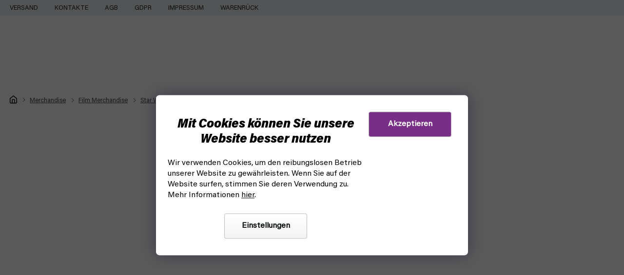

--- FILE ---
content_type: text/html; charset=utf-8
request_url: https://www.fyft.de/star-wars-tassen/
body_size: 23111
content:
<!doctype html><html lang="de" dir="ltr" class="header-background-light external-fonts-loaded"><head><meta charset="utf-8" /><meta name="viewport" content="width=device-width,initial-scale=1" /><title>Star Wars Tassen - eine große Auswahl an klassischen und 3D Tassen</title><link rel="preconnect" href="https://cdn.myshoptet.com" /><link rel="dns-prefetch" href="https://cdn.myshoptet.com" /><link rel="preload" href="https://cdn.myshoptet.com/prj/dist/master/cms/libs/jquery/jquery-1.11.3.min.js" as="script" /><link href="https://cdn.myshoptet.com/prj/dist/master/cms/templates/frontend_templates/shared/css/font-face/source-sans-3.css" rel="stylesheet"><link href="https://cdn.myshoptet.com/prj/dist/master/cms/templates/frontend_templates/shared/css/font-face/exo-2.css" rel="stylesheet"><link href="https://cdn.myshoptet.com/prj/dist/master/shop/dist/font-shoptet-11.css.62c94c7785ff2cea73b2.css" rel="stylesheet"><script>
dataLayer = [];
dataLayer.push({'shoptet' : {
    "pageId": 3125,
    "pageType": "category",
    "currency": "EUR",
    "currencyInfo": {
        "decimalSeparator": ",",
        "exchangeRate": 1,
        "priceDecimalPlaces": 1,
        "symbol": "\u20ac",
        "symbolLeft": 0,
        "thousandSeparator": " "
    },
    "language": "de",
    "projectId": 567830,
    "category": {
        "guid": "1a16997d-310e-11ee-9337-8647f5da9d6f",
        "path": "Merchandise | Film Merchandise | Star Wars Merchandise | Star Wars Tassen",
        "parentCategoryGuid": "efbe8de2-310d-11ee-9337-8647f5da9d6f"
    },
    "cartInfo": {
        "id": null,
        "freeShipping": false,
        "freeShippingFrom": 99,
        "leftToFreeGift": {
            "formattedPrice": "0 \u20ac",
            "priceLeft": 0
        },
        "freeGift": false,
        "leftToFreeShipping": {
            "priceLeft": 99,
            "dependOnRegion": 0,
            "formattedPrice": "99 \u20ac"
        },
        "discountCoupon": [],
        "getNoBillingShippingPrice": {
            "withoutVat": 0,
            "vat": 0,
            "withVat": 0
        },
        "cartItems": [],
        "taxMode": "OSS"
    },
    "cart": [],
    "customer": {
        "priceRatio": 1,
        "priceListId": 1,
        "groupId": null,
        "registered": false,
        "mainAccount": false
    }
}});
dataLayer.push({'cookie_consent' : {
    "marketing": "denied",
    "analytics": "denied"
}});
document.addEventListener('DOMContentLoaded', function() {
    shoptet.consent.onAccept(function(agreements) {
        if (agreements.length == 0) {
            return;
        }
        dataLayer.push({
            'cookie_consent' : {
                'marketing' : (agreements.includes(shoptet.config.cookiesConsentOptPersonalisation)
                    ? 'granted' : 'denied'),
                'analytics': (agreements.includes(shoptet.config.cookiesConsentOptAnalytics)
                    ? 'granted' : 'denied')
            },
            'event': 'cookie_consent'
        });
    });
});
</script>

<!-- Google Tag Manager -->
<script>(function(w,d,s,l,i){w[l]=w[l]||[];w[l].push({'gtm.start':
new Date().getTime(),event:'gtm.js'});var f=d.getElementsByTagName(s)[0],
j=d.createElement(s),dl=l!='dataLayer'?'&l='+l:'';j.async=true;j.src=
'https://www.googletagmanager.com/gtm.js?id='+i+dl;f.parentNode.insertBefore(j,f);
})(window,document,'script','dataLayer','GTM-KKN87M72');</script>
<!-- End Google Tag Manager -->

<meta property="og:type" content="website"><meta property="og:site_name" content="fyft.de"><meta property="og:url" content="https://www.fyft.de/star-wars-tassen/"><meta property="og:title" content="Star Wars Tassen - eine große Auswahl an klassischen und 3D Tassen"><meta name="author" content="FYFT"><meta name="web_author" content="Shoptet.cz"><meta name="dcterms.rightsHolder" content="www.fyft.de"><meta name="robots" content="index,follow"><meta property="og:image" content="https://www.fyft.de/user/categories/orig/ikonaa.jpeg"><meta property="og:description" content="Der Star Wars-Becher macht Ihre Zeit in der Galaxie mit einem heißen oder kalten Getränk angenehmer. Originelle 3D Tassen in Form von Baby Yoda, Darht Vader oder Stormtrooper für Fans."><meta name="description" content="Der Star Wars-Becher macht Ihre Zeit in der Galaxie mit einem heißen oder kalten Getränk angenehmer. Originelle 3D Tassen in Form von Baby Yoda, Darht Vader oder Stormtrooper für Fans."><style>:root {--color-primary: #000000;--color-primary-h: 0;--color-primary-s: 0%;--color-primary-l: 0%;--color-primary-hover: #d93d3d;--color-primary-hover-h: 0;--color-primary-hover-s: 67%;--color-primary-hover-l: 55%;--color-secondary: #782E86;--color-secondary-h: 290;--color-secondary-s: 49%;--color-secondary-l: 35%;--color-secondary-hover: #782E86;--color-secondary-hover-h: 290;--color-secondary-hover-s: 49%;--color-secondary-hover-l: 35%;--color-tertiary: #000000;--color-tertiary-h: 0;--color-tertiary-s: 0%;--color-tertiary-l: 0%;--color-tertiary-hover: #000000;--color-tertiary-hover-h: 0;--color-tertiary-hover-s: 0%;--color-tertiary-hover-l: 0%;--color-header-background: #ffffff;--template-font: "Source Sans 3";--template-headings-font: "Exo 2";--header-background-url: none;--cookies-notice-background: #1A1937;--cookies-notice-color: #F8FAFB;--cookies-notice-button-hover: #f5f5f5;--cookies-notice-link-hover: #27263f;--templates-update-management-preview-mode-content: "Die Vorschau der Vorlagenaktualisierungen ist für Ihren Browser aktiv."}</style>
    
    <link href="https://cdn.myshoptet.com/prj/dist/master/shop/dist/main-11.less.5a24dcbbdabfd189c152.css" rel="stylesheet" />
        
    <script>var shoptet = shoptet || {};</script>
    <script src="https://cdn.myshoptet.com/prj/dist/master/shop/dist/main-3g-header.js.05f199e7fd2450312de2.js"></script>
<!-- User include --><!-- project html code header -->
<link rel="stylesheet" href="https://cdn.myshoptet.com/usr/www.fyft.de/user/documents/fonts/font.css?v=1768378412">
<!--<link rel="stylesheet" href="https://use.typekit.net/azx2dtl.css">-->
<link rel="stylesheet" href="https://cdn.myshoptet.com/usr/www.fyft.de/user/documents/css/slick.min.css?v=1768378412">
<link rel="stylesheet" href="https://cdn.myshoptet.com/usr/www.fyft.de/user/documents/css/styles.min.css?v=1768378412">
<link rel="stylesheet" href="https://cdn.myshoptet.com/usr/www.fyft.de/user/documents/css/responsive.min.css?v=1768378412">


<meta name="ahrefs-site-verification" content="f49b8d2b4931d9660e5a32b604734ab0726836e5fca9ca1e4262a04e95b70663">
<!-- /User include --><link rel="shortcut icon" href="/favicon.ico" type="image/x-icon" /><link rel="canonical" href="https://www.fyft.de/star-wars-tassen/" />    <!-- Global site tag (gtag.js) - Google Analytics -->
    <script async src="https://www.googletagmanager.com/gtag/js?id=G-KJHDFX8ZXP"></script>
    <script>
        
        window.dataLayer = window.dataLayer || [];
        function gtag(){dataLayer.push(arguments);}
        

                    console.debug('default consent data');

            gtag('consent', 'default', {"ad_storage":"denied","analytics_storage":"denied","ad_user_data":"denied","ad_personalization":"denied","wait_for_update":500});
            dataLayer.push({
                'event': 'default_consent'
            });
        
        gtag('js', new Date());

        
                gtag('config', 'G-KJHDFX8ZXP', {"groups":"GA4","send_page_view":false,"content_group":"category","currency":"EUR","page_language":"de"});
        
                gtag('config', 'AW-11403468542', {"allow_enhanced_conversions":true});
        
        
        
        
        
                    gtag('event', 'page_view', {"send_to":"GA4","page_language":"de","content_group":"category","currency":"EUR"});
        
        
        
        
        
        
        
        
        
        
        
        
        
        document.addEventListener('DOMContentLoaded', function() {
            if (typeof shoptet.tracking !== 'undefined') {
                for (var id in shoptet.tracking.bannersList) {
                    gtag('event', 'view_promotion', {
                        "send_to": "UA",
                        "promotions": [
                            {
                                "id": shoptet.tracking.bannersList[id].id,
                                "name": shoptet.tracking.bannersList[id].name,
                                "position": shoptet.tracking.bannersList[id].position
                            }
                        ]
                    });
                }
            }

            shoptet.consent.onAccept(function(agreements) {
                if (agreements.length !== 0) {
                    console.debug('gtag consent accept');
                    var gtagConsentPayload =  {
                        'ad_storage': agreements.includes(shoptet.config.cookiesConsentOptPersonalisation)
                            ? 'granted' : 'denied',
                        'analytics_storage': agreements.includes(shoptet.config.cookiesConsentOptAnalytics)
                            ? 'granted' : 'denied',
                                                                                                'ad_user_data': agreements.includes(shoptet.config.cookiesConsentOptPersonalisation)
                            ? 'granted' : 'denied',
                        'ad_personalization': agreements.includes(shoptet.config.cookiesConsentOptPersonalisation)
                            ? 'granted' : 'denied',
                        };
                    console.debug('update consent data', gtagConsentPayload);
                    gtag('consent', 'update', gtagConsentPayload);
                    dataLayer.push(
                        { 'event': 'update_consent' }
                    );
                }
            });
        });
    </script>
</head><body class="desktop id-3125 in-star-wars-tassen template-11 type-category multiple-columns-body columns-3 ums_forms_redesign--off ums_a11y_category_page--on ums_discussion_rating_forms--off ums_flags_display_unification--on ums_a11y_login--on mobile-header-version-0"><noscript>
    <style>
        #header {
            padding-top: 0;
            position: relative !important;
            top: 0;
        }
        .header-navigation {
            position: relative !important;
        }
        .overall-wrapper {
            margin: 0 !important;
        }
        body:not(.ready) {
            visibility: visible !important;
        }
    </style>
    <div class="no-javascript">
        <div class="no-javascript__title">Sie müssen eine Einstellung in Ihrem Webbrowser ändern</div>
        <div class="no-javascript__text">Siehe hierzu: <a href="https://www.google.com/support/bin/answer.py?answer=23852">Wie Sie JavaScript in Ihrem Browser aktivieren</a>.</div>
        <div class="no-javascript__text">Wenn Sie Ad-Blocking-Software verwenden, müssen Sie möglicherweise JavaScript auf dieser Seite zulassen.</div>
        <div class="no-javascript__text">Danke.</div>
    </div>
</noscript>

<!-- Google Tag Manager (noscript) -->
<noscript><iframe src="https://www.googletagmanager.com/ns.html?id=GTM-KKN87M72"
height="0" width="0" style="display:none;visibility:hidden"></iframe></noscript>
<!-- End Google Tag Manager (noscript) -->

    <div class="siteCookies siteCookies--bottom siteCookies--dark js-siteCookies" role="dialog" data-testid="cookiesPopup" data-nosnippet>
        <div class="siteCookies__form">
            <div class="siteCookies__content">
                <div class="siteCookies__text">
                    <h2>Mit Cookies können Sie unsere Website besser nutzen</h2>
Wir verwenden Cookies, um den reibungslosen Betrieb unserer Website zu gewährleisten. Wenn Sie auf der Website surfen, stimmen Sie deren Verwendung zu. Mehr Informationen <a href="/podminky-ochrany-osobnich-udaju/" target="\" _blank="">hier</a>.
                </div>
                <p class="siteCookies__links">
                    <button class="siteCookies__link js-cookies-settings" aria-label="Cookies-Einstellungen" data-testid="cookiesSettings">Einstellungen</button>
                </p>
            </div>
            <div class="siteCookies__buttonWrap">
                                <button class="siteCookies__button js-cookiesConsentSubmit" value="all" aria-label="Cookies akzeptieren" data-testid="buttonCookiesAccept">Akzeptieren</button>
            </div>
        </div>
        <script>
            document.addEventListener("DOMContentLoaded", () => {
                const siteCookies = document.querySelector('.js-siteCookies');
                document.addEventListener("scroll", shoptet.common.throttle(() => {
                    const st = document.documentElement.scrollTop;
                    if (st > 1) {
                        siteCookies.classList.add('siteCookies--scrolled');
                    } else {
                        siteCookies.classList.remove('siteCookies--scrolled');
                    }
                }, 100));
            });
        </script>
    </div>
<a href="#content" class="skip-link sr-only">Zum Inhalt springen</a><div class="overall-wrapper"><div class="user-action"><div class="container">
    <div class="user-action-in">
                    <div id="login" class="user-action-login popup-widget login-widget" role="dialog" aria-labelledby="loginHeading">
        <div class="popup-widget-inner">
                            <h2 id="loginHeading">Mein Benutzerkonto anmelden</h2><div id="customerLogin"><form action="/action/Customer/Login/" method="post" id="formLoginIncluded" class="csrf-enabled formLogin" data-testid="formLogin"><input type="hidden" name="referer" value="" /><div class="form-group"><div class="input-wrapper email js-validated-element-wrapper no-label"><input type="email" name="email" class="form-control" autofocus placeholder="E-Mail Adresse (z. B. Max.Mustermann@mail.de)" data-testid="inputEmail" autocomplete="email" required /></div></div><div class="form-group"><div class="input-wrapper password js-validated-element-wrapper no-label"><input type="password" name="password" class="form-control" placeholder="Passwort" data-testid="inputPassword" autocomplete="current-password" required /><span class="no-display">Sie können nicht dieses Feld ausfüllen</span><input type="text" name="surname" value="" class="no-display" /></div></div><div class="form-group"><div class="login-wrapper"><button type="submit" class="btn btn-secondary btn-text btn-login" data-testid="buttonSubmit">Anmelden</button><div class="password-helper"><a href="/registration/" data-testid="signup" rel="nofollow">Neues Konto registrieren</a><a href="/kundencenter/vergessene-kennwort/" rel="nofollow">Passwort vergessen</a></div></div></div></form>
</div>                    </div>
    </div>

                            <div id="cart-widget" class="user-action-cart popup-widget cart-widget loader-wrapper" data-testid="popupCartWidget" role="dialog" aria-hidden="true">
    <div class="popup-widget-inner cart-widget-inner place-cart-here">
        <div class="loader-overlay">
            <div class="loader"></div>
        </div>
    </div>

    <div class="cart-widget-button">
        <a href="/warenkorb/" class="btn btn-conversion" id="continue-order-button" rel="nofollow" data-testid="buttonNextStep">Weiter zum Warenkorb</a>
    </div>
</div>
            </div>
</div>
</div><div class="top-navigation-bar" data-testid="topNavigationBar">

    <div class="container">

        <div class="top-navigation-contacts">
            <strong>Kundenunterstützung:</strong><a href="mailto:info@fyft.de" class="project-email" data-testid="contactboxEmail"><span>info@fyft.de</span></a>        </div>

                            <div class="top-navigation-menu">
                <div class="top-navigation-menu-trigger"></div>
                <ul class="top-navigation-bar-menu">
                                            <li class="top-navigation-menu-item-1553">
                            <a href="/versand/">VERSAND</a>
                        </li>
                                            <li class="top-navigation-menu-item-29">
                            <a href="/kontakt/">Kontakte</a>
                        </li>
                                            <li class="top-navigation-menu-item-39">
                            <a href="/allgemeine-geschaftsbedingungen/">AGB</a>
                        </li>
                                            <li class="top-navigation-menu-item-external-168">
                            <a href="https://www.fyft.de/grundsatze-der-verarbeitung-personenbezogener-daten/">GDPR</a>
                        </li>
                                            <li class="top-navigation-menu-item-3195">
                            <a href="/impressum/">Impressum</a>
                        </li>
                                            <li class="top-navigation-menu-item-3258">
                            <a href="/warenruckgabe/">Warenrückgabe</a>
                        </li>
                                    </ul>
                <ul class="top-navigation-bar-menu-helper"></ul>
            </div>
        
        <div class="top-navigation-tools top-navigation-tools--language">
            <div class="responsive-tools">
                <a href="#" class="toggle-window" data-target="search" aria-label="Suchen" data-testid="linkSearchIcon"></a>
                                                            <a href="#" class="toggle-window" data-target="login"></a>
                                                    <a href="#" class="toggle-window" data-target="navigation" aria-label="Menu" data-testid="hamburgerMenu"></a>
            </div>
                        <button class="top-nav-button top-nav-button-login toggle-window" type="button" data-target="login" aria-haspopup="dialog" aria-controls="login" aria-expanded="false" data-testid="signin"><span>Login</span></button>        </div>

    </div>

</div>
<header id="header"><div class="container navigation-wrapper">
    <div class="header-top">
        <div class="site-name-wrapper">
            <div class="site-name"><a href="/" data-testid="linkWebsiteLogo"><img src="https://cdn.myshoptet.com/usr/www.fyft.de/user/logos/04_(1).svg" alt="FYFT" fetchpriority="low" /></a></div>        </div>
        <div class="search" itemscope itemtype="https://schema.org/WebSite">
            <meta itemprop="headline" content="Star Wars Tassen"/><meta itemprop="url" content="https://www.fyft.de"/><meta itemprop="text" content="Der Star Wars-Becher macht Ihre Zeit in der Galaxie mit einem heißen oder kalten Getränk angenehmer. Originelle 3D Tassen in Form von Baby Yoda, Darht Vader oder Stormtrooper für Fans."/>            <form action="/action/ProductSearch/prepareString/" method="post"
    id="formSearchForm" class="search-form compact-form js-search-main"
    itemprop="potentialAction" itemscope itemtype="https://schema.org/SearchAction" data-testid="searchForm">
    <fieldset>
        <meta itemprop="target"
            content="https://www.fyft.de/suche/?string={string}"/>
        <input type="hidden" name="language" value="de"/>
        
            
<input
    type="search"
    name="string"
        class="query-input form-control search-input js-search-input"
    placeholder="Bitte geben Sie ein Suchwort ein"
    autocomplete="off"
    required
    itemprop="query-input"
    aria-label="Suche"
    data-testid="searchInput"
>
            <button type="submit" class="btn btn-default" data-testid="searchBtn">Suchen</button>
        
    </fieldset>
</form>
        </div>
        <div class="navigation-buttons">
                
    <a href="/warenkorb/" class="btn btn-icon toggle-window cart-count" data-target="cart" data-hover="true" data-redirect="true" data-testid="headerCart" rel="nofollow" aria-haspopup="dialog" aria-expanded="false" aria-controls="cart-widget">
        
                <span class="sr-only">Zum Warenkorb</span>
        
            <span class="cart-price visible-lg-inline-block" data-testid="headerCartPrice">
                                    Leerer Warenkorb                            </span>
        
    
            </a>
        </div>
    </div>
    <nav id="navigation" aria-label="Hauptmenü" data-collapsible="true"><div class="navigation-in menu"><ul class="menu-level-1" role="menubar" data-testid="headerMenuItems"><li class="menu-item-746" role="none"><a href="/speedcube/" data-testid="headerMenuItem" role="menuitem" aria-expanded="false"><b>SPEEDCUBE</b></a></li>
<li class="menu-item-728" role="none"><a href="/spiele/" data-testid="headerMenuItem" role="menuitem" aria-expanded="false"><b>SPIELE</b></a></li>
<li class="menu-item-911" role="none"><a href="/kendama/" data-testid="headerMenuItem" role="menuitem" aria-expanded="false"><b>KENDAMA</b></a></li>
<li class="menu-item-1283" role="none"><a href="/drone-racing/" data-testid="headerMenuItem" role="menuitem" aria-expanded="false"><b>DRONE RACING</b></a></li>
<li class="menu-item-803" role="none"><a href="/discgolf/" data-testid="headerMenuItem" role="menuitem" aria-expanded="false"><b>DISCGOLF</b></a></li>
<li class="menu-item-external-180" role="none"><a href="https://www.fyft.de/malerei-modellbau/" data-testid="headerMenuItem" role="menuitem" aria-expanded="false"><b>MODELLBAU</b></a></li>
<li class="menu-item-1010" role="none"><a href="/frisbee/" data-testid="headerMenuItem" role="menuitem" aria-expanded="false"><b>FRISBEE</b></a></li>
<li class="menu-item-812" role="none"><a href="/jonglieren/" data-testid="headerMenuItem" role="menuitem" aria-expanded="false"><b>JONGLIEREN</b></a></li>
<li class="menu-item-external-93" role="none"><a href="https://www.fyft.de/magic-the-gathering/" data-testid="headerMenuItem" role="menuitem" aria-expanded="false"><b>MTG</b></a></li>
<li class="menu-item-722" role="none"><a href="/yoyo/" data-testid="headerMenuItem" role="menuitem" aria-expanded="false"><b>YOYO</b></a></li>
<li class="menu-item-809" role="none"><a href="/weitere/" data-testid="headerMenuItem" role="menuitem" aria-expanded="false"><b>WEITERE</b></a></li>
<li class="appended-category menu-item-818 ext" role="none"><a href="/malerei-modellbau/"><b>Malerei und Modellbau</b><span class="submenu-arrow" role="menuitem"></span></a><ul class="menu-level-2 menu-level-2-appended" role="menu"><li class="menu-item-1469" role="none"><a href="/airbrush/" data-testid="headerMenuItem" role="menuitem"><span>Airbrush</span></a></li><li class="menu-item-1484" role="none"><a href="/farbsets/" data-testid="headerMenuItem" role="menuitem"><span>Farbsets</span></a></li><li class="menu-item-1481" role="none"><a href="/pinsel/" data-testid="headerMenuItem" role="menuitem"><span>Pinsel</span></a></li><li class="menu-item-1490" role="none"><a href="/dekoration/" data-testid="headerMenuItem" role="menuitem"><span>Modellbau Dekoration</span></a></li><li class="menu-item-1487" role="none"><a href="/modellierwerkzeuge/" data-testid="headerMenuItem" role="menuitem"><span>Werkzeuge</span></a></li><li class="menu-item-3297" role="none"><a href="/modellieren-mit-rabatt/" data-testid="headerMenuItem" role="menuitem"><span>Modellieren mit Rabatt</span></a></li><li class="menu-item-3327" role="none"><a href="/farben/" data-testid="headerMenuItem" role="menuitem"><span>Farben</span></a></li><li class="menu-item-3426" role="none"><a href="/modellierung/" data-testid="headerMenuItem" role="menuitem"><span>Modellierung</span></a></li><li class="menu-item-3435" role="none"><a href="/modelle-figuren-miniaturen-zu-modell-malerei/" data-testid="headerMenuItem" role="menuitem"><span>Modelle und Figuren</span></a></li><li class="menu-item-3639" role="none"><a href="/modellieren-modellchemie/" data-testid="headerMenuItem" role="menuitem"><span>Modellchemie</span></a></li></ul></li><li class="appended-category menu-item-734 ext" role="none"><a href="/cardistry/"><b>CARDISTRY</b><span class="submenu-arrow" role="menuitem"></span></a><ul class="menu-level-2 menu-level-2-appended" role="menu"><li class="menu-item-737" role="none"><a href="/cardistry-karten/" data-testid="headerMenuItem" role="menuitem"><span>Cardistry-Karten</span></a></li><li class="menu-item-926" role="none"><a href="/zauberkarten/" data-testid="headerMenuItem" role="menuitem"><span>Zauberkarten</span></a></li><li class="menu-item-923" role="none"><a href="/spielkarten/" data-testid="headerMenuItem" role="menuitem"><span>Spielkarten</span></a></li><li class="menu-item-929" role="none"><a href="/spezialkarten/" data-testid="headerMenuItem" role="menuitem"><span>Spezialkarten</span></a></li><li class="menu-item-1683" role="none"><a href="/zubehor-fur-karten/" data-testid="headerMenuItem" role="menuitem"><span>Zubehör für Karten</span></a></li><li class="menu-item-3210" role="none"><a href="/cardistry-und-magic-karten-im-verkauf/" data-testid="headerMenuItem" role="menuitem"><span>Veranstaltungen und Verkäufe</span></a></li><li class="menu-item-3675" role="none"><a href="/merchandise-sammelkarten/" data-testid="headerMenuItem" role="menuitem"><span>Merchandise-Karten</span></a></li></ul></li><li class="appended-category menu-item-986 ext" role="none"><a href="/bucher-comics/"><b>BÜCHER UND COMICS</b><span class="submenu-arrow" role="menuitem"></span></a><ul class="menu-level-2 menu-level-2-appended" role="menu"><li class="menu-item-3306" role="none"><a href="/zubehor-fur-comics/" data-testid="headerMenuItem" role="menuitem"><span>Zubehör für Comics</span></a></li></ul></li><li class="appended-category menu-item-3555 ext" role="none"><a href="/heimwerken/"><b>Heimwerken</b><span class="submenu-arrow" role="menuitem"></span></a><ul class="menu-level-2 menu-level-2-appended" role="menu"><li class="menu-item-3558" role="none"><a href="/elektrotechnik/" data-testid="headerMenuItem" role="menuitem"><span>Elektrotechnik</span></a></li></ul></li><li class="appended-category menu-item-3110 ext" role="none"><a href="/merchandise/"><b>Merchandise</b><span class="submenu-arrow" role="menuitem"></span></a><ul class="menu-level-2 menu-level-2-appended" role="menu"><li class="menu-item-1142" role="none"><a href="/gaming-merchandise/" data-testid="headerMenuItem" role="menuitem"><span>Gaming Merchandise</span></a></li><li class="menu-item-3119" role="none"><a href="/film-merchandise/" data-testid="headerMenuItem" role="menuitem"><span>Film Merchandise</span></a></li><li class="menu-item-3140" role="none"><a href="/marvel-merchandise/" data-testid="headerMenuItem" role="menuitem"><span>Marvel</span></a></li><li class="menu-item-3149" role="none"><a href="/dc-comics-merchandise/" data-testid="headerMenuItem" role="menuitem"><span>DC Comics</span></a></li><li class="menu-item-3152" role="none"><a href="/anime-manga-merchandise/" data-testid="headerMenuItem" role="menuitem"><span>Anime und Manga merchandise</span></a></li><li class="menu-item-3158" role="none"><a href="/funko-pop-figuren/" data-testid="headerMenuItem" role="menuitem"><span>Funko POP figuren</span></a></li></ul></li></ul></div><span class="navigation-close"></span></nav><div class="menu-helper" data-testid="hamburgerMenu"><span>Weiteres</span></div>
</div></header><!-- / header -->


                    <div class="container breadcrumbs-wrapper">
            <div class="breadcrumbs navigation-home-icon-wrapper" itemscope itemtype="https://schema.org/BreadcrumbList">
                                                                            <span id="navigation-first" data-basetitle="FYFT" itemprop="itemListElement" itemscope itemtype="https://schema.org/ListItem">
                <a href="/" itemprop="item" class="navigation-home-icon"><span class="sr-only" itemprop="name">Home</span></a>
                <span class="navigation-bullet">/</span>
                <meta itemprop="position" content="1" />
            </span>
                                <span id="navigation-1" itemprop="itemListElement" itemscope itemtype="https://schema.org/ListItem">
                <a href="/merchandise/" itemprop="item" data-testid="breadcrumbsSecondLevel"><span itemprop="name">Merchandise</span></a>
                <span class="navigation-bullet">/</span>
                <meta itemprop="position" content="2" />
            </span>
                                <span id="navigation-2" itemprop="itemListElement" itemscope itemtype="https://schema.org/ListItem">
                <a href="/film-merchandise/" itemprop="item" data-testid="breadcrumbsSecondLevel"><span itemprop="name">Film Merchandise</span></a>
                <span class="navigation-bullet">/</span>
                <meta itemprop="position" content="3" />
            </span>
                                <span id="navigation-3" itemprop="itemListElement" itemscope itemtype="https://schema.org/ListItem">
                <a href="/star-wars-merchandise/" itemprop="item" data-testid="breadcrumbsSecondLevel"><span itemprop="name">Star Wars</span></a>
                <span class="navigation-bullet">/</span>
                <meta itemprop="position" content="4" />
            </span>
                                            <span id="navigation-4" itemprop="itemListElement" itemscope itemtype="https://schema.org/ListItem" data-testid="breadcrumbsLastLevel">
                <meta itemprop="item" content="https://www.fyft.de/star-wars-tassen/" />
                <meta itemprop="position" content="5" />
                <span itemprop="name" data-title="Star Wars Tassen">Tassen</span>
            </span>
            </div>
        </div>
    
<div id="content-wrapper" class="container content-wrapper aside-indented">
    
    <div class="content-wrapper-in sidebar-indented">
                                                <main id="content" class="content narrow">
                            <div class="category-top">
            <h1 class="category-title" data-testid="titleCategory">Star Wars Tassen</h1>
            <div class="category-perex">
        <p><meta charset="utf-8" /></p>
<div class="row">Tassen mit den Motiven der beliebten Science-Fiction-Saga Star Wars. 3D-Tassen in Form von Baby Yoda, Darth Vader oder Stormtrooper werden Ihre Zeit in der Galaxie angenehmer machen. <em><span style="text-decoration: underline;"><strong><a href="/star-wars-merchandise/">Star Wars Merch</a></strong></span></em> ist das perfekte Geschenk für jeden Star Wars-Fan.</div>
    </div>
                    
                                
        </div>
    <aside class="sidebar sidebar-left" data-testid="sidebarMenu">
                            <div class="sidebar-inner sidebar-filters-wrapper">
                                                                                        <div class="box box-bg-variant box-sm box-filters"><div id="filters-default-position" data-filters-default-position="left"></div><div class="filters-wrapper"><div id="filters" class="filters visible"><div class="slider-wrapper"><h4><span>Preis</span></h4><div class="slider-header"><span class="from"><span id="min">4</span> €</span><span class="to"><span id="max">61</span> €</span></div><div class="slider-content"><div id="slider" class="param-price-filter"></div></div><span id="currencyExchangeRate" class="no-display">1</span><span id="categoryMinValue" class="no-display">4</span><span id="categoryMaxValue" class="no-display">61</span></div><form action="/action/ProductsListing/setPriceFilter/" method="post" id="price-filter-form"><fieldset id="price-filter"><input type="hidden" value="4" name="priceMin" id="price-value-min" /><input type="hidden" value="61" name="priceMax" id="price-value-max" /><input type="hidden" name="referer" value="/star-wars-tassen/" /></fieldset></form><div class="filter-sections"><div class="filter-section filter-section-boolean"><div class="param-filter-top"><form action="/action/ProductsListing/setStockFilter/" method="post"><fieldset><div><input type="checkbox" value="1" name="stock" id="stock" data-url="https://www.fyft.de/star-wars-tassen/?stock=1" data-filter-id="1" data-filter-code="stock"  autocomplete="off" /><label for="stock" class="filter-label">Auf Lager <span class="filter-count">4</span></label></div><input type="hidden" name="referer" value="/star-wars-tassen/" /></fieldset></form></div></div><div id="category-filter-hover" class="visible"><div id="manufacturer-filter" class="filter-section filter-section-manufacturer"><h4><span>Marken</span></h4><form action="/action/productsListing/setManufacturerFilter/" method="post"><fieldset><div><input data-url="https://www.fyft.de/star-wars-tassen:fyft-store/" data-filter-id="fyft-store" data-filter-code="manufacturerId" type="checkbox" name="manufacturerId[]" id="manufacturerId[]fyft-store" value="fyft-store" autocomplete="off" /><label for="manufacturerId[]fyft-store" class="filter-label">FYFT&nbsp;<span class="filter-count">1</span></label></div><div><input data-url="https://www.fyft.de/star-wars-tassen:nemesis-now/" data-filter-id="nemesis-now" data-filter-code="manufacturerId" type="checkbox" name="manufacturerId[]" id="manufacturerId[]nemesis-now" value="nemesis-now" autocomplete="off" /><label for="manufacturerId[]nemesis-now" class="filter-label">Nemesis Now&nbsp;<span class="filter-count">1</span></label></div><div><input data-url="https://www.fyft.de/star-wars-tassen:sd-toys/" data-filter-id="sd-toys" data-filter-code="manufacturerId" type="checkbox" name="manufacturerId[]" id="manufacturerId[]sd-toys" value="sd-toys" autocomplete="off" /><label for="manufacturerId[]sd-toys" class="filter-label">SD Toys&nbsp;<span class="filter-count">4</span></label></div><div><input data-url="https://www.fyft.de/star-wars-tassen:zak/" data-filter-id="zak" data-filter-code="manufacturerId" type="checkbox" name="manufacturerId[]" id="manufacturerId[]zak" value="zak" autocomplete="off" /><label for="manufacturerId[]zak" class="filter-label">Zak&nbsp;<span class="filter-count">1</span></label></div><input type="hidden" name="referer" value="/star-wars-tassen/" /></fieldset></form></div><div class="filter-section filter-section-parametric filter-section-parametric-id-453"><h4><span>Tassentyp</span></h4><form method="post"><fieldset><div class="advanced-filters-wrapper"></div><div><input data-url="https://www.fyft.de/star-wars-tassen/?pv453=11664" data-filter-id="453" data-filter-code="pv" type="checkbox" name="pv[]" id="pv[]11664" value="3D Tasse"  autocomplete="off" /><label for="pv[]11664" class="filter-label ">3D Tasse <span class="filter-count">2</span></label></div><div><input data-url="https://www.fyft.de/star-wars-tassen/?pv453=11676" data-filter-id="453" data-filter-code="pv" type="checkbox" name="pv[]" id="pv[]11676" value="Klassisch"  autocomplete="off" /><label for="pv[]11676" class="filter-label ">Klassisch <span class="filter-count">4</span></label></div><input type="hidden" name="referer" value="/star-wars-tassen/" /></fieldset></form></div><div class="filter-section filter-section-count"><div class="filter-total-count">        <strong>7</strong> Artikel
    </div>
</div>

</div></div></div></div></div>
                                                                                                            <div class="box box-bg-default box-categories">    <div class="skip-link__wrapper">
        <span id="categories-start" class="skip-link__target js-skip-link__target sr-only" tabindex="-1">&nbsp;</span>
        <a href="#categories-end" class="skip-link skip-link--start sr-only js-skip-link--start">Kategorien überspringen</a>
    </div>

<h4>Kategorien</h4>


<div id="categories"><div class="categories cat-01 expandable external" id="cat-728"><div class="topic"><a href="/spiele/">SPIELE<span class="cat-trigger">&nbsp;</span></a></div>

    </div><div class="categories cat-02 expandable external" id="cat-746"><div class="topic"><a href="/speedcube/">SPEEDCUBE<span class="cat-trigger">&nbsp;</span></a></div>

    </div><div class="categories cat-01 expandable external" id="cat-722"><div class="topic"><a href="/yoyo/">YOYO<span class="cat-trigger">&nbsp;</span></a></div>

    </div><div class="categories cat-02 expandable external" id="cat-818"><div class="topic"><a href="/malerei-modellbau/">Malerei und Modellbau<span class="cat-trigger">&nbsp;</span></a></div>

    </div><div class="categories cat-01 expandable external" id="cat-734"><div class="topic"><a href="/cardistry/">CARDISTRY<span class="cat-trigger">&nbsp;</span></a></div>

    </div><div class="categories cat-02 expandable external" id="cat-803"><div class="topic"><a href="/discgolf/">DISCGOLF<span class="cat-trigger">&nbsp;</span></a></div>

    </div><div class="categories cat-01 expandable external" id="cat-812"><div class="topic"><a href="/jonglieren/">JONGLIEREN<span class="cat-trigger">&nbsp;</span></a></div>

    </div><div class="categories cat-02 expandable external" id="cat-911"><div class="topic"><a href="/kendama/">KENDAMA<span class="cat-trigger">&nbsp;</span></a></div>

    </div><div class="categories cat-01 expandable external" id="cat-1010"><div class="topic"><a href="/frisbee/">FRISBEE<span class="cat-trigger">&nbsp;</span></a></div>

    </div><div class="categories cat-02 expandable external" id="cat-1283"><div class="topic"><a href="/drone-racing/">DRONE RACING<span class="cat-trigger">&nbsp;</span></a></div>

    </div><div class="categories cat-01 expandable external" id="cat-986"><div class="topic"><a href="/bucher-comics/">BÜCHER UND COMICS<span class="cat-trigger">&nbsp;</span></a></div>

    </div><div class="categories cat-02 expandable external" id="cat-809"><div class="topic"><a href="/weitere/">WEITERE<span class="cat-trigger">&nbsp;</span></a></div>

    </div><div class="categories cat-01 expandable expanded" id="cat-3555"><div class="topic"><a href="/heimwerken/">Heimwerken<span class="cat-trigger">&nbsp;</span></a></div>

                    <ul class=" expanded">
                                        <li >
                <a href="/elektrotechnik/">
                    Elektrotechnik
                                    </a>
                                                                </li>
                </ul>
    </div><div class="categories cat-02 expandable active expanded" id="cat-3110"><div class="topic child-active"><a href="/merchandise/">Merchandise<span class="cat-trigger">&nbsp;</span></a></div>

                    <ul class=" active expanded">
                                        <li class="
                                 expandable                                 external">
                <a href="/gaming-merchandise/">
                    Gaming Merchandise
                    <span class="cat-trigger">&nbsp;</span>                </a>
                                                            

    
                                                </li>
                                <li class="
                                 expandable                 expanded                ">
                <a href="/film-merchandise/">
                    Film Merchandise
                    <span class="cat-trigger">&nbsp;</span>                </a>
                                                            

                    <ul class=" active expanded">
                                        <li class="
                                 expandable                 expanded                ">
                <a href="/star-wars-merchandise/">
                    Star Wars
                    <span class="cat-trigger">&nbsp;</span>                </a>
                                                            

                    <ul class=" active expanded">
                                        <li class="
                active                                                 ">
                <a href="/star-wars-tassen/">
                    Tassen
                                    </a>
                                                                </li>
                </ul>
    
                                                </li>
                                <li >
                <a href="/der-herr-der-ringe-merchandise/">
                    Der Herr der Ringe
                                    </a>
                                                                </li>
                                <li class="
                                 expandable                 expanded                ">
                <a href="/harry-potter-merchandise/">
                    Harry Potter
                    <span class="cat-trigger">&nbsp;</span>                </a>
                                                            

                    <ul class=" expanded">
                                        <li >
                <a href="/harry-potter-tassen/">
                    Tassen
                                    </a>
                                                                </li>
                </ul>
    
                                                </li>
                                <li >
                <a href="/rick-morty-merchandise/">
                    Rick &amp; Morty
                                    </a>
                                                                </li>
                </ul>
    
                                                </li>
                                <li class="
                                 expandable                 expanded                ">
                <a href="/marvel-merchandise/">
                    Marvel
                    <span class="cat-trigger">&nbsp;</span>                </a>
                                                            

                    <ul class=" expanded">
                                        <li >
                <a href="/marvel-t-shirts/">
                    T-Shirts
                                    </a>
                                                                </li>
                                <li >
                <a href="/marvel-tassen/">
                    Tassen
                                    </a>
                                                                </li>
                </ul>
    
                                                </li>
                                <li >
                <a href="/dc-comics-merchandise/">
                    DC Comics
                                    </a>
                                                                </li>
                                <li class="
                                 expandable                 expanded                ">
                <a href="/anime-manga-merchandise/">
                    Anime und Manga merchandise
                    <span class="cat-trigger">&nbsp;</span>                </a>
                                                            

                    <ul class=" expanded">
                                        <li >
                <a href="/pokemon-merchandise/">
                    Pokémon
                                    </a>
                                                                </li>
                                <li >
                <a href="/merchandise-manga-one-piece/">
                    One Piece
                                    </a>
                                                                </li>
                </ul>
    
                                                </li>
                                <li >
                <a href="/funko-pop-figuren/">
                    Funko POP figuren
                                    </a>
                                                                </li>
                </ul>
    </div>        </div>

    <div class="skip-link__wrapper">
        <a href="#categories-start" class="skip-link skip-link--end sr-only js-skip-link--end" tabindex="-1" hidden>Kategorien überspringen</a>
        <span id="categories-end" class="skip-link__target js-skip-link__target sr-only" tabindex="-1">&nbsp;</span>
    </div>
</div>
                                                    </div>
            </aside>
<div class="category-content-wrapper">
                                        <div id="category-header" class="category-header">
    <div class="listSorting js-listSorting">
        <h2 class="sr-only" id="listSortingHeading">Produktsortierung</h2>
        <ul class="listSorting__controls" aria-labelledby="listSortingHeading">
                                            <li>
                    <button
                        type="button"
                        id="listSortingControl--priority"
                        class="listSorting__control listSorting__control--current"
                        data-sort="-priority"
                        data-url="https://www.fyft.de/star-wars-tassen/?order=-priority"
                        aria-label="Wir empfehlen - Aktuelle Sortiereinstellung" aria-disabled="true">
                        Wir empfehlen
                    </button>
                </li>
                                            <li>
                    <button
                        type="button"
                        id="listSortingControl-price"
                        class="listSorting__control"
                        data-sort="price"
                        data-url="https://www.fyft.de/star-wars-tassen/?order=price"
                        >
                        Preis aufsteigend
                    </button>
                </li>
                                            <li>
                    <button
                        type="button"
                        id="listSortingControl--price"
                        class="listSorting__control"
                        data-sort="-price"
                        data-url="https://www.fyft.de/star-wars-tassen/?order=-price"
                        >
                        Preis absteigend
                    </button>
                </li>
                                            <li>
                    <button
                        type="button"
                        id="listSortingControl-bestseller"
                        class="listSorting__control"
                        data-sort="bestseller"
                        data-url="https://www.fyft.de/star-wars-tassen/?order=bestseller"
                        >
                        Meistverkauft
                    </button>
                </li>
                                            <li>
                    <button
                        type="button"
                        id="listSortingControl-name"
                        class="listSorting__control"
                        data-sort="name"
                        data-url="https://www.fyft.de/star-wars-tassen/?order=name"
                        >
                        Alphabetisch
                    </button>
                </li>
                    </ul>
    </div>

            <div class="listItemsTotal">
            <strong>7</strong> Artikel insgesamt        </div>
    </div>
                            <div id="filters-wrapper"></div>
        
        <h2 id="productsListHeading" class="sr-only" tabindex="-1">Liste der Produkte</h2>

        <div id="products" class="products products-page products-block" data-testid="productCards">
                            
        
                                                            <div class="product">
    <div class="p swap-images" data-micro="product" data-micro-product-id="67290" data-micro-identifier="8ac71aa0-4031-11ee-9ec6-3e5eb9a3f9dd" data-testid="productItem">
                    <a href="/star-wars-becher-sith-trooper/" class="image">
                <img src="https://cdn.myshoptet.com/usr/www.fyft.de/user/shop/detail/67290-4_mg-5649.jpg?654ed541
" alt="MG 5649" data-src="https://cdn.myshoptet.com/usr/www.fyft.de/user/shop/detail/67290-4_mg-5649.jpg?654ed541
" data-next="https://cdn.myshoptet.com/usr/www.fyft.de/user/shop/detail/67290-5_mg-5650.jpg?654ed541" class="swap-image" data-micro-image="https://cdn.myshoptet.com/usr/www.fyft.de/user/shop/big/67290-4_mg-5649.jpg?654ed541" width="423" height="423"  fetchpriority="high" />
                                    <meta id="ogImage" property="og:image" content="https://cdn.myshoptet.com/usr/www.fyft.de/user/shop/big/67290-4_mg-5649.jpg?654ed541" />
                                                                                                                                                                                    <div class="flags flags-default">                            <span class="flag flag-action">
            Aktion
    </span>
                                                
                                                
                    </div>
                                                    
    

    

    <div class="flags flags-extra">
      
                
                                                                              
            <span class="flag flag-discount">
                                                                                                            <span class="price-standard"><span>11,90 €</span></span>
                                                                                                                                                <span class="price-save">&ndash;26 %</span>
                                    </span>
              </div>

            </a>
        
        <div class="p-in">

            <div class="p-in-in">
                <a href="/star-wars-becher-sith-trooper/" class="name" data-micro="url">
                    <span data-micro="name" data-testid="productCardName">
                          Star Wars Becher - Sith-Trooper                    </span>
                </a>
                
            <div class="ratings-wrapper">
            
                        <div class="availability">
            <span style="color:#009901">
                Auf Lager, versandfertig            </span>
                                                        <span class="availability-amount" data-testid="numberAvailabilityAmount">(1&nbsp;stck)</span>
        </div>
            </div>
    
                            </div>

            <div class="p-bottom">
                
                <div data-micro="offer"
    data-micro-price="8.80"
    data-micro-price-currency="EUR"
            data-micro-availability="https://schema.org/InStock"
    >
                    <div class="prices">
                                                                                
                                                        
                        
                        
                        
        <div class="price-additional">7,40 €&nbsp;ohne MwSt.</div>
        <div class="price price-final" data-testid="productCardPrice">
        <strong>
                                        8,80 €
                    </strong>
            

        
    </div>


                        

                    </div>

                    

                                            <div class="p-tools">
                                                            <form action="/action/Cart/addCartItem/" method="post" class="pr-action csrf-enabled">
                                    <input type="hidden" name="language" value="de" />
                                                                            <input type="hidden" name="priceId" value="98862" />
                                                                        <input type="hidden" name="productId" value="67290" />
                                                                            
<input type="hidden" name="amount" value="1" autocomplete="off" />
                                                                        <button type="submit" class="btn btn-cart add-to-cart-button" data-testid="buttonAddToCart" aria-label="In den Warenkorb Star Wars Becher - Sith-Trooper"><span>In den Warenkorb</span></button>
                                </form>
                                                                                    
    
                                                    </div>
                    
                                                                                            <p class="p-desc" data-micro="description" data-testid="productCardShortDescr">
                                Sith Trooper 3D Becher aus der neunten Staffel von Star Wars
                            </p>
                                                            

                </div>

            </div>

        </div>

        
    

                    <span class="no-display" data-micro="sku">44/OB708</span>
    
    </div>
</div>
                                        <div class="product">
    <div class="p swap-images" data-micro="product" data-micro-product-id="67287" data-micro-identifier="8aad05c0-4031-11ee-af7a-3e5eb9a3f9dd" data-testid="productItem">
                    <a href="/star-wars-becher-widerstandslogo--sd-toys-/" class="image">
                <img src="https://cdn.myshoptet.com/usr/www.fyft.de/user/shop/detail/67287-3_mg-0717.jpg?654ed541
" alt="MG 0717" data-src="https://cdn.myshoptet.com/usr/www.fyft.de/user/shop/detail/67287-3_mg-0717.jpg?654ed541
" data-next="https://cdn.myshoptet.com/usr/www.fyft.de/user/shop/detail/67287-4_mg-0716.jpg?654ed541" class="swap-image" data-micro-image="https://cdn.myshoptet.com/usr/www.fyft.de/user/shop/big/67287-3_mg-0717.jpg?654ed541" width="423" height="423"  fetchpriority="low" />
                                                                                                                                                                                    <div class="flags flags-default">                            <span class="flag flag-action">
            Aktion
    </span>
                                                
                                                
                    </div>
                                                    
    

    

    <div class="flags flags-extra">
      
                
                                                                              
            <span class="flag flag-discount">
                                                                                                            <span class="price-standard"><span>6,80 €</span></span>
                                                                                                                                                <span class="price-save">&ndash;25 %</span>
                                    </span>
              </div>

            </a>
        
        <div class="p-in">

            <div class="p-in-in">
                <a href="/star-wars-becher-widerstandslogo--sd-toys-/" class="name" data-micro="url">
                    <span data-micro="name" data-testid="productCardName">
                          Star Wars Becher - Widerstandslogo (SD Toys)                    </span>
                </a>
                
            <div class="ratings-wrapper">
            
                        <div class="availability">
            <span style="color:#009901">
                Auf Lager, versandfertig            </span>
                                                        <span class="availability-amount" data-testid="numberAvailabilityAmount">(3&nbsp;stck)</span>
        </div>
            </div>
    
                            </div>

            <div class="p-bottom">
                
                <div data-micro="offer"
    data-micro-price="5.10"
    data-micro-price-currency="EUR"
            data-micro-availability="https://schema.org/InStock"
    >
                    <div class="prices">
                                                                                
                                                        
                        
                        
                        
        <div class="price-additional">4,30 €&nbsp;ohne MwSt.</div>
        <div class="price price-final" data-testid="productCardPrice">
        <strong>
                                        5,10 €
                    </strong>
            

        
    </div>


                        

                    </div>

                    

                                            <div class="p-tools">
                                                            <form action="/action/Cart/addCartItem/" method="post" class="pr-action csrf-enabled">
                                    <input type="hidden" name="language" value="de" />
                                                                            <input type="hidden" name="priceId" value="98859" />
                                                                        <input type="hidden" name="productId" value="67287" />
                                                                            
<input type="hidden" name="amount" value="1" autocomplete="off" />
                                                                        <button type="submit" class="btn btn-cart add-to-cart-button" data-testid="buttonAddToCart" aria-label="In den Warenkorb Star Wars Becher - Widerstandslogo (SD Toys)"><span>In den Warenkorb</span></button>
                                </form>
                                                                                    
    
                                                    </div>
                    
                                                                                            <p class="p-desc" data-micro="description" data-testid="productCardShortDescr">
                                Weißer Becher mit blauer Innenseite und Resistance-Logo. Schließe dich mit dieser Tasse auf die Seite der Rebellion.
                            </p>
                                                            

                </div>

            </div>

        </div>

        
    

                    <span class="no-display" data-micro="sku">44/OB321</span>
    
    </div>
</div>
                                        <div class="product">
    <div class="p swap-images" data-micro="product" data-micro-product-id="95091" data-micro-identifier="f67697da-fea9-11ee-aa77-861242c41283" data-testid="productItem">
                    <a href="/star-wars-stormtrooper-korbel--nemesis-now/" class="image">
                <img src="https://cdn.myshoptet.com/usr/www.fyft.de/user/shop/detail/95091-2_mg-7109.jpg?6626fabc
" alt="MG 7109" data-src="https://cdn.myshoptet.com/usr/www.fyft.de/user/shop/detail/95091-2_mg-7109.jpg?6626fabc
" data-next="https://cdn.myshoptet.com/usr/www.fyft.de/user/shop/detail/95091-3_mg-7111.jpg?6626fabc" class="swap-image" data-shp-lazy="true" data-micro-image="https://cdn.myshoptet.com/usr/www.fyft.de/user/shop/big/95091-2_mg-7109.jpg?6626fabc" width="423" height="423"  fetchpriority="low" />
                                                                                                                                    
    

    


            </a>
        
        <div class="p-in">

            <div class="p-in-in">
                <a href="/star-wars-stormtrooper-korbel--nemesis-now/" class="name" data-micro="url">
                    <span data-micro="name" data-testid="productCardName">
                          Star Wars Stormtrooper Korbel (Nemesis Now)                    </span>
                </a>
                
            <div class="ratings-wrapper">
            
                        <div class="availability">
            <span style="color:#009901">
                Auf Lager, versandfertig            </span>
                                                        <span class="availability-amount" data-testid="numberAvailabilityAmount">(4&nbsp;stck)</span>
        </div>
            </div>
    
                            </div>

            <div class="p-bottom">
                
                <div data-micro="offer"
    data-micro-price="60.80"
    data-micro-price-currency="EUR"
            data-micro-availability="https://schema.org/InStock"
    >
                    <div class="prices">
                                                                                
                        
                        
                        
        <div class="price-additional">51,10 €&nbsp;ohne MwSt.</div>
        <div class="price price-final" data-testid="productCardPrice">
        <strong>
                                        60,80 €
                    </strong>
            

        
    </div>


                        

                    </div>

                    

                                            <div class="p-tools">
                                                            <form action="/action/Cart/addCartItem/" method="post" class="pr-action csrf-enabled">
                                    <input type="hidden" name="language" value="de" />
                                                                            <input type="hidden" name="priceId" value="137721" />
                                                                        <input type="hidden" name="productId" value="95091" />
                                                                            
<input type="hidden" name="amount" value="1" autocomplete="off" />
                                                                        <button type="submit" class="btn btn-cart add-to-cart-button" data-testid="buttonAddToCart" aria-label="In den Warenkorb Star Wars Stormtrooper Korbel (Nemesis Now)"><span>In den Warenkorb</span></button>
                                </form>
                                                                                    
    
                                                    </div>
                    
                                                                                            <p class="p-desc" data-micro="description" data-testid="productCardShortDescr">
                                Der große, handbemalte Star Wars Stormtrooper-Eimer wird jeden Star Wars-Fan begeistern.
                            </p>
                                                            

                </div>

            </div>

        </div>

        
    

                    <span class="no-display" data-micro="sku">63652</span>
    
    </div>
</div>
                                        <div class="product">
    <div class="p swap-images" data-micro="product" data-micro-product-id="80499" data-micro-identifier="59f761b6-4034-11ee-b8df-9e5903748bbe" data-testid="productItem">
                    <a href="/star-wars--phasma-3d-tasse--zak--/" class="image">
                <img src="data:image/svg+xml,%3Csvg%20width%3D%22423%22%20height%3D%22423%22%20xmlns%3D%22http%3A%2F%2Fwww.w3.org%2F2000%2Fsvg%22%3E%3C%2Fsvg%3E" alt="MG 0730" data-src="https://cdn.myshoptet.com/usr/www.fyft.de/user/shop/detail/80499-4_mg-0730.jpg?65502717
" data-next="https://cdn.myshoptet.com/usr/www.fyft.de/user/shop/detail/80499-5_mg-0732.jpg?65502718" class="swap-image" data-micro-image="https://cdn.myshoptet.com/usr/www.fyft.de/user/shop/big/80499-4_mg-0730.jpg?65502717" width="423" height="423"  data-src="https://cdn.myshoptet.com/usr/www.fyft.de/user/shop/detail/80499-4_mg-0730.jpg?65502717
" fetchpriority="low" />
                                                                                                                                                                                    <div class="flags flags-default">                            <span class="flag flag-action">
            Aktion
    </span>
                                                
                                                
                    </div>
                                                    
    

    

    <div class="flags flags-extra">
      
                
                                                                              
            <span class="flag flag-discount">
                                                                                                            <span class="price-standard"><span>11,90 €</span></span>
                                                                                                                                                <span class="price-save">&ndash;10 %</span>
                                    </span>
              </div>

            </a>
        
        <div class="p-in">

            <div class="p-in-in">
                <a href="/star-wars--phasma-3d-tasse--zak--/" class="name" data-micro="url">
                    <span data-micro="name" data-testid="productCardName">
                          Star Wars: Phasma - 3D-Tasse (Zak!)                    </span>
                </a>
                
            <div class="ratings-wrapper">
            
                        <div class="availability">
            <span style="color:#009901">
                Auf Lager, versandfertig            </span>
                                                        <span class="availability-amount" data-testid="numberAvailabilityAmount">(2&nbsp;stck)</span>
        </div>
            </div>
    
                            </div>

            <div class="p-bottom">
                
                <div data-micro="offer"
    data-micro-price="10.70"
    data-micro-price-currency="EUR"
            data-micro-availability="https://schema.org/InStock"
    >
                    <div class="prices">
                                                                                
                                                        
                        
                        
                        
        <div class="price-additional">9 €&nbsp;ohne MwSt.</div>
        <div class="price price-final" data-testid="productCardPrice">
        <strong>
                                        10,70 €
                    </strong>
            

        
    </div>


                        

                    </div>

                    

                                            <div class="p-tools">
                                                            <form action="/action/Cart/addCartItem/" method="post" class="pr-action csrf-enabled">
                                    <input type="hidden" name="language" value="de" />
                                                                            <input type="hidden" name="priceId" value="118317" />
                                                                        <input type="hidden" name="productId" value="80499" />
                                                                            
<input type="hidden" name="amount" value="1" autocomplete="off" />
                                                                        <button type="submit" class="btn btn-cart add-to-cart-button" data-testid="buttonAddToCart" aria-label="In den Warenkorb Star Wars: Phasma - 3D-Tasse (Zak!)"><span>In den Warenkorb</span></button>
                                </form>
                                                                                    
    
                                                    </div>
                    
                                                                                            <p class="p-desc" data-micro="description" data-testid="productCardShortDescr">
                                Eine stilvoll geformte Tasse mit dem Motiv von Captain Phasma aus Star Wars Episode 7. Mit dieser 3D-Tasse kannst du dich der dunklen Seite der Macht anschließen.
                            </p>
                                                            

                </div>

            </div>

        </div>

        
    

                    <span class="no-display" data-micro="sku">44/OB316</span>
    
    </div>
</div>
                                                    <div class="product">
    <div class="p swap-images" data-micro="product" data-micro-product-id="67275" data-micro-identifier="8a32d764-4031-11ee-99f2-3e5eb9a3f9dd" data-testid="productItem">
                    <a href="/star-wars-death-trooper-becher--sd-toys-/" class="image">
                <img src="data:image/svg+xml,%3Csvg%20width%3D%22423%22%20height%3D%22423%22%20xmlns%3D%22http%3A%2F%2Fwww.w3.org%2F2000%2Fsvg%22%3E%3C%2Fsvg%3E" alt="MG 0711" data-src="https://cdn.myshoptet.com/usr/www.fyft.de/user/shop/detail/67275-5_mg-0711.jpg?654ed540
" data-next="https://cdn.myshoptet.com/usr/www.fyft.de/user/shop/detail/67275-6_mg-0708.jpg?654ed540" class="swap-image" data-micro-image="https://cdn.myshoptet.com/usr/www.fyft.de/user/shop/big/67275-5_mg-0711.jpg?654ed540" width="423" height="423"  data-src="https://cdn.myshoptet.com/usr/www.fyft.de/user/shop/detail/67275-5_mg-0711.jpg?654ed540
" fetchpriority="low" />
                                                                                                                                                                                    <div class="flags flags-default">                            <span class="flag flag-action">
            Aktion
    </span>
                                                
                                                
                    </div>
                                                    
    

    

    <div class="flags flags-extra">
      
                
                                                                              
            <span class="flag flag-discount">
                                                                                                            <span class="price-standard"><span>7,80 €</span></span>
                                                                                                                                                <span class="price-save">&ndash;39 %</span>
                                    </span>
              </div>

            </a>
        
        <div class="p-in">

            <div class="p-in-in">
                <a href="/star-wars-death-trooper-becher--sd-toys-/" class="name" data-micro="url">
                    <span data-micro="name" data-testid="productCardName">
                          Star Wars - Death Trooper Becher (SD Toys)                    </span>
                </a>
                
            <div class="ratings-wrapper">
            
                        <div class="availability">
            <span class="show-tooltip" title="Dieses Produkt wird nicht mehr produziert und wir haben es nicht mehr auf Lager." style="color:#cb0000">
                Beendet            </span>
                                                            </div>
            </div>
    
                            </div>

            <div class="p-bottom single-button">
                
                <div data-micro="offer"
    data-micro-price="4.70"
    data-micro-price-currency="EUR"
            data-micro-availability="https://schema.org/OutOfStock"
    >
                    <div class="prices">
                                                                                
                                                        
                        
                        
                        
        <div class="price-additional">3,90 €&nbsp;ohne MwSt.</div>
        <div class="price price-final" data-testid="productCardPrice">
        <strong>
                                        4,70 €
                    </strong>
            

        
    </div>


                        

                    </div>

                    

                                            <div class="p-tools">
                                                                                    
    
                                                                                            <a href="/star-wars-death-trooper-becher--sd-toys-/" class="btn btn-primary" aria-hidden="true" tabindex="-1">Detail</a>
                                                    </div>
                    
                                                                                            <p class="p-desc" data-micro="description" data-testid="productCardShortDescr">
                                Schwarzer Becher mit Death Trooper-Motiv aus Rogue One. Schließe dich der dunklen Seite der Macht an mit diesem Keramikbecher.
                            </p>
                                                            

                </div>

            </div>

        </div>

        
    

                    <span class="no-display" data-micro="sku">44/OB319</span>
    
    </div>
</div>
                                                    <div class="product">
    <div class="p swap-images" data-micro="product" data-micro-product-id="67278" data-micro-identifier="8a576ebc-4031-11ee-8032-3e5eb9a3f9dd" data-testid="productItem">
                    <a href="/star-wars-becher-kylo-ren-posiert--sd-toys-/" class="image">
                <img src="data:image/svg+xml,%3Csvg%20width%3D%22423%22%20height%3D%22423%22%20xmlns%3D%22http%3A%2F%2Fwww.w3.org%2F2000%2Fsvg%22%3E%3C%2Fsvg%3E" alt="61WdlNR8OfL. AC UF1000,1000 QL80" data-src="https://cdn.myshoptet.com/usr/www.fyft.de/user/shop/detail/67278_61wdlnr8ofl--ac-uf1000-1000-ql80.jpg?67451e2b
" data-next="https://cdn.myshoptet.com/usr/www.fyft.de/user/shop/detail/67278-3_mg-0722.jpg?654ed540" class="swap-image" data-micro-image="https://cdn.myshoptet.com/usr/www.fyft.de/user/shop/big/67278_61wdlnr8ofl--ac-uf1000-1000-ql80.jpg?67451e2b" width="423" height="423"  data-src="https://cdn.myshoptet.com/usr/www.fyft.de/user/shop/detail/67278_61wdlnr8ofl--ac-uf1000-1000-ql80.jpg?67451e2b
" fetchpriority="low" />
                                                                                                                                                                                    <div class="flags flags-default">                            <span class="flag flag-action">
            Aktion
    </span>
                                                
                                                
                    </div>
                                                    
    

    

    <div class="flags flags-extra">
      
                
                                                                              
            <span class="flag flag-discount">
                                                                                                            <span class="price-standard"><span>6,80 €</span></span>
                                                                                                                                                <span class="price-save">&ndash;35 %</span>
                                    </span>
              </div>

            </a>
        
        <div class="p-in">

            <div class="p-in-in">
                <a href="/star-wars-becher-kylo-ren-posiert--sd-toys-/" class="name" data-micro="url">
                    <span data-micro="name" data-testid="productCardName">
                          Star Wars Becher - Kylo Ren posiert (SD Toys)                    </span>
                </a>
                
            <div class="ratings-wrapper">
            
                        <div class="availability">
            <span class="show-tooltip" title="Dieses Produkt wird nicht mehr produziert und wir haben es nicht mehr auf Lager." style="color:#cb0000">
                Beendet            </span>
                                                            </div>
            </div>
    
                            </div>

            <div class="p-bottom single-button">
                
                <div data-micro="offer"
    data-micro-price="4.40"
    data-micro-price-currency="EUR"
            data-micro-availability="https://schema.org/OutOfStock"
    >
                    <div class="prices">
                                                                                
                                                        
                        
                        
                        
        <div class="price-additional">3,70 €&nbsp;ohne MwSt.</div>
        <div class="price price-final" data-testid="productCardPrice">
        <strong>
                                        4,40 €
                    </strong>
            

        
    </div>


                        

                    </div>

                    

                                            <div class="p-tools">
                                                                                    
    
                                                                                            <a href="/star-wars-becher-kylo-ren-posiert--sd-toys-/" class="btn btn-primary" aria-hidden="true" tabindex="-1">Detail</a>
                                                    </div>
                    
                                                                                            <p class="p-desc" data-micro="description" data-testid="productCardShortDescr">
                                Schwarzer Becher mit roter Innenseite und Star Wars Kylo Ren Motiv. Verbinden Sie sich mit der dunklen Seite der Macht mit dieser dunklen Tasse.
                            </p>
                                                            

                </div>

            </div>

        </div>

        
    

                    <span class="no-display" data-micro="sku">37965</span>
    
    </div>
</div>
                                                    <div class="product">
    <div class="p swap-images" data-micro="product" data-micro-product-id="67293" data-micro-identifier="8ae5e606-4031-11ee-aa64-3e5eb9a3f9dd" data-testid="productItem">
                    <a href="/star-wars-becher-stormtroopers-schlacht--sd-toys-/" class="image">
                <img src="data:image/svg+xml,%3Csvg%20width%3D%22423%22%20height%3D%22423%22%20xmlns%3D%22http%3A%2F%2Fwww.w3.org%2F2000%2Fsvg%22%3E%3C%2Fsvg%3E" alt="MG 0720" data-src="https://cdn.myshoptet.com/usr/www.fyft.de/user/shop/detail/67293-3_mg-0720.jpg?654ed541
" data-next="https://cdn.myshoptet.com/usr/www.fyft.de/user/shop/detail/67293-4_mg-0719.jpg?654ed541" class="swap-image" data-micro-image="https://cdn.myshoptet.com/usr/www.fyft.de/user/shop/big/67293-3_mg-0720.jpg?654ed541" width="423" height="423"  data-src="https://cdn.myshoptet.com/usr/www.fyft.de/user/shop/detail/67293-3_mg-0720.jpg?654ed541
" fetchpriority="low" />
                                                                                                                                                                                    <div class="flags flags-default">                            <span class="flag flag-action">
            Aktion
    </span>
                                                
                                                
                    </div>
                                                    
    

    

    <div class="flags flags-extra">
      
                
                                                                              
            <span class="flag flag-discount">
                                                                                                            <span class="price-standard"><span>6,80 €</span></span>
                                                                                                                                                <span class="price-save">&ndash;25 %</span>
                                    </span>
              </div>

            </a>
        
        <div class="p-in">

            <div class="p-in-in">
                <a href="/star-wars-becher-stormtroopers-schlacht--sd-toys-/" class="name" data-micro="url">
                    <span data-micro="name" data-testid="productCardName">
                          Star Wars Becher - Stormtroopers Schlacht (SD Toys)                    </span>
                </a>
                
            <div class="ratings-wrapper">
            
                        <div class="availability">
            <span class="show-tooltip" title="Dieses Produkt wird nicht mehr produziert und wir haben es nicht mehr auf Lager." style="color:#cb0000">
                Beendet            </span>
                                                            </div>
            </div>
    
                            </div>

            <div class="p-bottom single-button">
                
                <div data-micro="offer"
    data-micro-price="5.10"
    data-micro-price-currency="EUR"
            data-micro-availability="https://schema.org/OutOfStock"
    >
                    <div class="prices">
                                                                                
                                                        
                        
                        
                        
        <div class="price-additional">4,30 €&nbsp;ohne MwSt.</div>
        <div class="price price-final" data-testid="productCardPrice">
        <strong>
                                        5,10 €
                    </strong>
            

        
    </div>


                        

                    </div>

                    

                                            <div class="p-tools">
                                                                                    
    
                                                                                            <a href="/star-wars-becher-stormtroopers-schlacht--sd-toys-/" class="btn btn-primary" aria-hidden="true" tabindex="-1">Detail</a>
                                                    </div>
                    
                                                                                            <p class="p-desc" data-micro="description" data-testid="productCardShortDescr">
                                Schwarzer Becher mit Stormtroopers im Kampfmotiv. Schließe dich mit dieser Keramiktasse der dunklen Seite der Macht an.
                            </p>
                                                            

                </div>

            </div>

        </div>

        
    

                    <span class="no-display" data-micro="sku">44/OB317</span>
    
    </div>
</div>
                        </div>
        <div class="listingControls" aria-labelledby="listingControlsHeading">
    <h3 id="listingControlsHeading" class="sr-only">Steuerelemente der Liste</h3>

    
    <div class="itemsTotal">
        <strong>7</strong> Artikel insgesamt    </div>

    </div>
        </div>
                    </main>
    </div>
    
                                
    
</div>
        
        
                            <footer id="footer">
                    <h2 class="sr-only">Fußzeile</h2>
                    
                                                                <div class="container footer-rows">
                            
    

<div class="site-name"><a href="/" data-testid="linkWebsiteLogo"><img src="data:image/svg+xml,%3Csvg%20width%3D%221%22%20height%3D%221%22%20xmlns%3D%22http%3A%2F%2Fwww.w3.org%2F2000%2Fsvg%22%3E%3C%2Fsvg%3E" alt="FYFT" data-src="https://cdn.myshoptet.com/usr/www.fyft.de/user/logos/04_(1).svg" fetchpriority="low" /></a></div>
<div class="custom-footer elements-9">
                    
                
        <div class="custom-footer__banner5 ">
                            <div class="banner"><div class="banner-wrapper"><span data-ec-promo-id="117"><div class="contact-top">
  <div>
    <a href="mailto:info@fyft.de">
      <span>info@fyft.de</span>
      <span>Wir beantworten dir jede Frage!</span>
    </a>
  </div>

  <div>
    <a href="https://www.facebook.com/fyftstore" target="_blank"></a>
    <a href="https://www.youtube.com/channel/UCWXt8A5IDa3kpzk3B16Ipuw" target="_blank"></a>
    <a href="https://www.instagram.com/fyftstore" target="_blank"></a>
  </div>
</div></span></div></div>
                    </div>
                    
                
        <div class="custom-footer__banner2 ">
                            <div class="banner"><div class="banner-wrapper"><span data-ec-promo-id="108"><div class="item">
<h4>KUNDENSERVICE</h4>

<ul>
<li><a href="https://www.fyft.de/versand/">Zahlung und Versand</a></li>
<li><a href="https://www.fyft.de/warenruckgabe/">Warenrückgabe</a></li>
<li><a href="https://www.fyft.de/allgemeine-geschaftsbedingungen/">Allgemeine Geschäftsbedingungen</a></li>
<li><a href="https://www.fyft.de/grundsatze-der-verarbeitung-personenbezogener-daten/">DSGVO</a></li>

</ul>

</div></span></div></div>
                    </div>
                    
                
        <div class="custom-footer__banner3 ">
                            <div class="banner"><div class="banner-wrapper"><span data-ec-promo-id="111"><div class="item">
<h4>INFOS</h4>

<ul>
<li><a href="https://www.fyft.de/kontakte/">Kontakt</a></li>
<li><a href="https://www.fyft.de/uber-uns/">Über uns</a></li>
<li><a href="https://www.fyft.de/impressum/">Impressum</a></li>
<li><a href="https://www.fyft.de/marke/">Unsere Marken</a></li>
<li><a href="https://www.fyft.sk/" target="_blank">FYFT.sk</a></li>
<li><a href="https://www.fyft.cz/" target="_blank">FYFT.cz</a></li>
</ul>

</div></span></div></div>
                    </div>
                    
                
        <div class="custom-footer__banner4 ">
                            <div class="banner"><div class="banner-wrapper"><span data-ec-promo-id="114"><div class="item">
<h4>FILIALE UND SPIELSAAL IN PRAG</h4>
  <a href="https://www.fyft.de/kontakte/" >

  </a>
</div>
<div class="branch-info">
<h5>GESCHÄFT PRAG</h5>
<p>
Osadni 35<br/>
17000 Prag, Tschechien<br/>
<a href="https://www.google.com/maps/place//data=!4m2!3m1!1s0x470b955d40d5d2f1:0x9474cf9589413e10?source=g.page.share" target="href">Auf der Karte anzeigen</a>
</p>

<h5>Öffnungszeiten:</h5>
<p>
Montag - Freitag<br/>
9:00 - 18:00
</p>

</div></span></div></div>
                    </div>
                    
                
        <div class="custom-footer__banner1 ">
                            <div class="banner"><div class="banner-wrapper"><span data-ec-promo-id="105"><div class="top-tips">

<h2 id="subheading-main">FÜLLE DEINE FREIZEIT MIT EINEM HOBBY, DAS DICH BEWEGT!</h2>

<div class="container">

<div class="item">
  <div class="icon"></div>
  <div class="texts">
    <span>GROSSE COMMUNITY BEGEISTERTER SPIELER</span>
    <span>Jeder von uns hat einzigartige Skills, über die wir uns untereinander als eine große Familie auf Veranstaltungen, Workshops und Wettbewerben austauschen.</span>
  </div>
</div>

<div class="item">
  <div class="icon"></div>
  <div class="texts">
    <span>ANSCHAUEN UND TESTEN</span>
    <span>Teste das Spiel oder Skilltoy vor dem Kauf in unserer Prager Filiale.</span>
  </div>
</div>

<div class="item">
  <div class="icon"></div>
  <div class="texts">
    <span>AUF YOUTUBE HABEN WIR JEDE MENGE TUTORIALS</span>
    <span>Auf Youtube findest du eine riesige Bibliothek mit unseren Tutorials, Eventberichten und Erfahrungen, die wir gerne weitergeben möchten. Verbessere gemeinsam mit uns deine Skills.</span>
  </div>
</div>

<div class="item">
  <div class="icon"></div>
  <div class="texts">
    <span>IM HANDUMDREHEN BEI DIR</span>
    <span><a href="/versand/">Kostenloser Versand</a> ab 99 €. Schnelle Lieferung.</span>
  </div>
</div>

</div>
</div></span></div></div>
                    </div>
                    
                
        <div class="custom-footer__newsletter extended">
                                                                                                                <div class="newsletter-header">
        <h4 class="topic"><span>Newsletter abonnieren</span></h4>
        
    </div>
            <form action="/action/MailForm/subscribeToNewsletters/" method="post" id="formNewsletterWidget" class="subscribe-form compact-form">
    <fieldset>
        <input type="hidden" name="formId" value="2" />
                <span class="no-display">Dieses Feld nicht ausfüllen:</span>
        <input type="text" name="surname" class="no-display" />
        <div class="validator-msg-holder js-validated-element-wrapper">
            <input type="email" name="email" class="form-control" placeholder="Ihre E-Mail Adresse" required />
        </div>
                                <br />
            <div>
                                    <div class="form-group js-validated-element-wrapper consents consents-first">
            <input
                type="hidden"
                name="consents[]"
                id="newsletterWidgetConsents31"
                value="31"
                                                        data-special-message="validatorConsent"
                            />
                                        <label for="newsletterWidgetConsents31" class="whole-width">
                                        Mit der Eingabe Ihrer E-Mail-Adresse stimmen Sie den <a href="/grundsatze-der-verarbeitung-personenbezogener-daten/" target="_blank" rel="noopener noreferrer">Bedingungen zum Schutz personenbezogener Daten</a> zu.
                </label>
                    </div>
                </div>
                        <button type="submit" class="btn btn-default btn-arrow-right"><span class="sr-only">Anmelden </span></button>
    </fieldset>
</form>

    
                                                        </div>
                    
                
        <div class="custom-footer__banner6 ">
                            <div class="banner"><div class="banner-wrapper"><span data-ec-promo-id="123"><h2 id="hp-categories-h2">SPIELGERÄTE FÜR SPIELERISCHE GEMEINSCHAFTEN</h2>

<div class="hp-categories">
  <a href="/speedcube/">
    <h2>Speedcube</h2>
    <div class="btn">Siehe</div>
  </a>

  <a href="/cardistry/">
    <h2>Cardistry</h2>
    <div class="btn">Siehe</div>
  </a>

  <a href="/yoyo/">
    <h2>Yoyo</h2>
    <div class="btn">Siehe</div>
  </a>

  <a href="/spiele/">
    <h2>Spiele</h2>
    <div class="btn">Siehe</div>
  </a>

  <a href="/pokemon/">
    <h2>Pokemon</h2>
    <div class="btn">Siehe</div>
  </a>

  <a href="/kendama/">
    <h2>Kendama</h2>
    <div class="btn">Siehe</div>
  </a>

  <a href="/drone-racing/">
    <h2>Drone Racing</h2>
    <div class="btn">Siehe</div>
  </a>

  <a href="/discgolf/">
    <h2>Discgolf</h2>
    <div class="btn">Siehe</div>
  </a>

  <a href="/frisbee/">
    <h2>Frisbee</h2>
    <div class="btn">Siehe</div>
  </a>

  <a href="/miniaturspiele/">
    <h2>Miniaturspiele</h2>
    <div class="btn">Siehe</div>
  </a>

  <a href="/schach/">
    <h2>Schach</h2>
    <div class="btn">Siehe</div>
  </a>

  <a href="/jonglieren/">
    <h2>Jonglieren</h2>
    <div class="btn">Siehe</div>
  </a>
  
  <a href="/bausatze/">
    <h2>Bausätze</h2>
    <div class="btn">Siehe</div>
  </a>
  
  <a href="/fingerboards/">
    <h2>Fingerboard</h2>
    <div class="btn">Siehe</div>
  </a>
  
  <a href="/nachste/">
    <h2>Nächste</h2>
    <div class="btn">Siehe</div>
  </a>
</div></span></div></div>
                    </div>
                    
                
        <div class="custom-footer__instagram ">
                                                                                                                        <h4><span>Instagram</span></h4>
        <div class="instagram-widget columns-3">
            <a href="https://www.instagram.com/p/DThw5wAjc0Z/" target="_blank">
            <img
                                    src="[data-uri]"
                                            data-src="https://cdn.myshoptet.com/usr/www.fyft.de/user/system/instagram/320_616116129_18444233944097517_7288619079023911404_n.jpg"
                                                    alt="V lednu náš čeká spousta eventů, tak tady máte přehled abyste se vyznali🤌🏻 Více info ke každému, případně další..."
                                    data-thumbnail-small="https://cdn.myshoptet.com/usr/www.fyft.de/user/system/instagram/320_616116129_18444233944097517_7288619079023911404_n.jpg"
                    data-thumbnail-medium="https://cdn.myshoptet.com/usr/www.fyft.de/user/system/instagram/658_616116129_18444233944097517_7288619079023911404_n.jpg"
                            />
        </a>
            <a href="https://www.instagram.com/p/DTaNrNQjd-y/" target="_blank">
            <img
                                    src="[data-uri]"
                                            data-src="https://cdn.myshoptet.com/usr/www.fyft.de/user/system/instagram/320_615552423_18443859589097517_1486367369494009885_n.jpg"
                                                    alt="Poznejte jednoho z nejlepších kendama hráču v Evropě @rudnymateusz 🇵🇱 Mateusz byl tak hodný a vykopl s námi první pokus o..."
                                    data-thumbnail-small="https://cdn.myshoptet.com/usr/www.fyft.de/user/system/instagram/320_615552423_18443859589097517_1486367369494009885_n.jpg"
                    data-thumbnail-medium="https://cdn.myshoptet.com/usr/www.fyft.de/user/system/instagram/658_615552423_18443859589097517_1486367369494009885_n.jpg"
                            />
        </a>
            <a href="https://www.instagram.com/p/DTKyyWrDXQF/" target="_blank">
            <img
                                    src="[data-uri]"
                                            data-src="https://cdn.myshoptet.com/usr/www.fyft.de/user/system/instagram/320_610823532_18443101120097517_6360202293950622466_n.jpg"
                                                    alt="Na soutěži Zhengzhou Zest 2025 padl světový rekord v průměru na Pyraminxu. Postaral se o něj Lingkun Jiang s průměrem..."
                                    data-thumbnail-small="https://cdn.myshoptet.com/usr/www.fyft.de/user/system/instagram/320_610823532_18443101120097517_6360202293950622466_n.jpg"
                    data-thumbnail-medium="https://cdn.myshoptet.com/usr/www.fyft.de/user/system/instagram/658_610823532_18443101120097517_6360202293950622466_n.jpg"
                            />
        </a>
            <a href="https://www.instagram.com/p/DTIl-H5jXVG/" target="_blank">
            <img
                                    src="[data-uri]"
                                            data-src="https://cdn.myshoptet.com/usr/www.fyft.de/user/system/instagram/320_612054100_18443000272097517_4584669154990152185_n.jpg"
                                                    alt="GAN si připravil speciální novoroční soutěž o tajný merch a možnost být součástí limitované edice samolepek nebo..."
                                    data-thumbnail-small="https://cdn.myshoptet.com/usr/www.fyft.de/user/system/instagram/320_612054100_18443000272097517_4584669154990152185_n.jpg"
                    data-thumbnail-medium="https://cdn.myshoptet.com/usr/www.fyft.de/user/system/instagram/658_612054100_18443000272097517_4584669154990152185_n.jpg"
                            />
        </a>
            <a href="https://www.instagram.com/p/DTCyG8dDcN6/" target="_blank">
            <img
                                    src="[data-uri]"
                                            data-src="https://cdn.myshoptet.com/usr/www.fyft.de/user/system/instagram/320_610659384_18442709269097517_8793834513156157030_n.jpg"
                                                    alt="Tak který koníček nebo značka by vyhrála?👀 &gt;&gt;&gt; #fyft"
                                    data-thumbnail-small="https://cdn.myshoptet.com/usr/www.fyft.de/user/system/instagram/320_610659384_18442709269097517_8793834513156157030_n.jpg"
                    data-thumbnail-medium="https://cdn.myshoptet.com/usr/www.fyft.de/user/system/instagram/658_610659384_18442709269097517_8793834513156157030_n.jpg"
                            />
        </a>
            <a href="https://www.instagram.com/p/DS7R_j4jfIi/" target="_blank">
            <img
                                    src="[data-uri]"
                                            data-src="https://cdn.myshoptet.com/usr/www.fyft.de/user/system/instagram/320_608844224_18442250344097517_2736785460556028424_n.jpg"
                                                    alt="Děkujeme za tento rok a těšíme se na vás zase zítra.. teda, za rok🤙🏻 Váš Fyft💗 #fyft"
                                    data-thumbnail-small="https://cdn.myshoptet.com/usr/www.fyft.de/user/system/instagram/320_608844224_18442250344097517_2736785460556028424_n.jpg"
                    data-thumbnail-medium="https://cdn.myshoptet.com/usr/www.fyft.de/user/system/instagram/658_608844224_18442250344097517_2736785460556028424_n.jpg"
                            />
        </a>
        <div class="instagram-follow-btn">
        <span>
            <a href="https://www.instagram.com/fyftstore/" target="_blank">
                Auf Instagram verfolgen            </a>
        </span>
    </div>
</div>

    
                                                        </div>
                    
                
        <div class="custom-footer__banner8 ">
                            <div class="banner"><div class="banner-wrapper"><span data-ec-promo-id="141"><!--<script>
        (function (w,d,s,o,f,js,fjs) {
            w['ecm-widget']=o;w[o] = w[o] || function () { (w[o].q = w[o].q || []).push(arguments) };
            js = d.createElement(s), fjs = d.getElementsByTagName(s)[0];
            js.id = '2-2bb287d15897fe2f9d89c882af9a3a8b'; js.dataset.a = 'fyft'; js.src = f; js.async = 1; fjs.parentNode.insertBefore(js, fjs);
        }(window, document, 'script', 'ecmwidget', 'https://d70shl7vidtft.cloudfront.net/widget.js'));
    </script>
    <div id="f-2-2bb287d15897fe2f9d89c882af9a3a8b"></div>-->
<script>
    (function (w,d,s,o,f,js,fjs) {
        w['ecm-widget']=o;w[o] = w[o] || function () { (w[o].q = w[o].q || []).push(arguments) };
        js = d.createElement(s), fjs = d.getElementsByTagName(s)[0];
        js.id = '1-43c2cd496486bcc27217c3e790fb4088'; js.dataset.a = 'fyftde'; js.src = f; js.async = 1; fjs.parentNode.insertBefore(js, fjs);
    }(window, document, 'script', 'ecmwidget', 'https://d70shl7vidtft.cloudfront.net/widget.js'));
</script>
<div id="f-1-43c2cd496486bcc27217c3e790fb4088"></div></span></div></div>
                    </div>
    </div>
                        </div>
                                        
            
                    
                        <div class="container footer-bottom">
                            <span id="signature" style="display: inline-block !important; visibility: visible !important;"><a href="https://www.shoptet.cz/?utm_source=footer&utm_medium=link&utm_campaign=create_by_shoptet" class="image" target="_blank"><img src="data:image/svg+xml,%3Csvg%20width%3D%2217%22%20height%3D%2217%22%20xmlns%3D%22http%3A%2F%2Fwww.w3.org%2F2000%2Fsvg%22%3E%3C%2Fsvg%3E" data-src="https://cdn.myshoptet.com/prj/dist/master/cms/img/common/logo/shoptetLogo.svg" width="17" height="17" alt="Shoptet" class="vam" fetchpriority="low" /></a><a href="https://www.shoptet.cz/?utm_source=footer&utm_medium=link&utm_campaign=create_by_shoptet" class="title" target="_blank">Erstellt von Shoptet</a></span>
                            <span class="copyright" data-testid="textCopyright">
                                Copyright 2026 <strong>FYFT</strong>. Alle Rechte vorbehalten.                                                            </span>
                        </div>
                    
                    
                                            
                </footer>
                <!-- / footer -->
                    
        </div>
        <!-- / overall-wrapper -->

                    <script src="https://cdn.myshoptet.com/prj/dist/master/cms/libs/jquery/jquery-1.11.3.min.js"></script>
                <script>var shoptet = shoptet || {};shoptet.abilities = {"about":{"generation":3,"id":"11"},"config":{"category":{"product":{"image_size":"detail"}},"navigation_breakpoint":767,"number_of_active_related_products":4,"product_slider":{"autoplay":false,"autoplay_speed":3000,"loop":true,"navigation":true,"pagination":true,"shadow_size":0}},"elements":{"recapitulation_in_checkout":true},"feature":{"directional_thumbnails":false,"extended_ajax_cart":false,"extended_search_whisperer":false,"fixed_header":false,"images_in_menu":true,"product_slider":false,"simple_ajax_cart":true,"smart_labels":false,"tabs_accordion":false,"tabs_responsive":true,"top_navigation_menu":true,"user_action_fullscreen":false}};shoptet.design = {"template":{"name":"Classic","colorVariant":"11-six"},"layout":{"homepage":"catalog3","subPage":"catalog3","productDetail":"catalog3"},"colorScheme":{"conversionColor":"#782E86","conversionColorHover":"#782E86","color1":"#000000","color2":"#d93d3d","color3":"#000000","color4":"#000000"},"fonts":{"heading":"Exo 2","text":"Source Sans 3"},"header":{"backgroundImage":null,"image":null,"logo":"https:\/\/www.fyft.deuser\/logos\/04_(1).svg","color":"#ffffff"},"background":{"enabled":false,"color":null,"image":null}};shoptet.config = {};shoptet.events = {};shoptet.runtime = {};shoptet.content = shoptet.content || {};shoptet.updates = {};shoptet.messages = [];shoptet.messages['lightboxImg'] = "Bild";shoptet.messages['lightboxOf'] = "ab";shoptet.messages['more'] = "Weiteres";shoptet.messages['cancel'] = "Stornieren";shoptet.messages['removedItem'] = "Die Position wurde aus dem Warenkorb entfernt.";shoptet.messages['discountCouponWarning'] = "Sie haben vergessen den Rabatt-Gutschein geltend zu machen. Sie können es mit der Taste neben dem Eingangsfeld tun, oder Sie können ihn löschen.";shoptet.messages['charsNeeded'] = "Verwenden Sie bitte mindestens 3 Zeichen!";shoptet.messages['invalidCompanyId'] = "Ungültige ID-Nummer, nur Ziffern sind zugelassen";shoptet.messages['needHelp'] = "Haben Sie Fragen?";shoptet.messages['showContacts'] = "Kontakte anzeigen";shoptet.messages['hideContacts'] = "Kontakte ausblenden";shoptet.messages['ajaxError'] = "Ein Fehler ist aufgetreten; Bitte aktualisieren Sie die Seite und versuchen Sie es erneut.";shoptet.messages['variantWarning'] = "Wählen Sie bitte die Produktvariante.";shoptet.messages['chooseVariant'] = "Variante wählen";shoptet.messages['unavailableVariant'] = "Diese Option ist nicht verfügbar und kann nicht bestellt werden.";shoptet.messages['withVat'] = "inklusive MwSt.";shoptet.messages['withoutVat'] = "ohne MwSt.";shoptet.messages['toCart'] = "In den Warenkorb";shoptet.messages['emptyCart'] = "Leerer Warenkorb";shoptet.messages['change'] = "Ändern";shoptet.messages['chosenBranch'] = "Ausgewähle Filiale";shoptet.messages['validatorRequired'] = "Pflichtfeld";shoptet.messages['validatorEmail'] = "Bitte geben Sie eine gültige E-Mail-Adresse ein.";shoptet.messages['validatorUrl'] = "Fügen Sie bitte Ihre gültige URL-Adresse ein. ";shoptet.messages['validatorDate'] = "Fügen Sie bitte gültiges Datum ein";shoptet.messages['validatorNumber'] = "Bitte geben Sie eine gültige Zahl ein";shoptet.messages['validatorDigits'] = "Fügen Sie bitte nur Nummern ein";shoptet.messages['validatorCheckbox'] = "Füllen Sie bitte alle Pflichtfelder aus";shoptet.messages['validatorConsent'] = "Zustimmung benötigt, um die Bestellung abzuschließen.";shoptet.messages['validatorPassword'] = "Die Passwörter stimmen nicht überein";shoptet.messages['validatorInvalidPhoneNumber'] = "Bitte geben Sie die Telefonnummer ohne Vorwahl und mit der korrekten Anzahl an Ziffern ein.";shoptet.messages['validatorInvalidPhoneNumberSuggestedRegion'] = "Ungültige Nummer – vorgeschlagene Region: %1";shoptet.messages['validatorInvalidCompanyId'] = "Ungültige Unternehmens-ID, sie muss das Format %1 haben";shoptet.messages['validatorFullName'] = "Haben Sie den Familiennamen nicht vergessen?";shoptet.messages['validatorHouseNumber'] = "Bitte die richtige Hausnummer eintragen";shoptet.messages['validatorZipCode'] = "Die Postleitzahl stimmt nicht mit dem ausgewählten Land überein";shoptet.messages['validatorShortPhoneNumber'] = "Die Telefonnummer muss min. 8 Zeichen enthalten";shoptet.messages['choose-personal-collection'] = "Geben Sie die Hausnummer ein";shoptet.messages['choose-external-shipping'] = "Bitte geben Sie die gewünschte Versandart an.";shoptet.messages['choose-ceska-posta'] = "Die Filiale  der Tschechischen Post ist nicht definiert, wählen Sie bitte eine";shoptet.messages['choose-hupostPostaPont'] = "Es wurde keine Filiale der Magyar Posta festgelegt, bitte wählen Sie eine aus";shoptet.messages['choose-postSk'] = "Die Filiale von Slovenská pošta wurde nicht festgelegt, bitte wählen Sie eine aus";shoptet.messages['choose-ulozenka'] = "Die Filiale für Aufbewahrung wurde nicht ausgewählt, wählen Sie bitte eine aus";shoptet.messages['choose-zasilkovna'] = "Die Filiale für Versanddienst wurde nicht gewählt, wählen Sie bitte eine aus";shoptet.messages['choose-ppl-cz'] = "Sie haben keine Filiale PPL ParcelShop ausgewählt, wählen Sie bitte eine aus.";shoptet.messages['choose-glsCz'] = "Sie haben keine Filiale GLS ParcelShop ausgewählt, wählen Sie bitte eine aus";shoptet.messages['choose-dpd-cz'] = "Sie haben keine Filiale DPD ParcelShop ausgewählt, wählen Sie bitte eine der Möglichkeiten aus.";shoptet.messages['watchdogType'] = "Sie müssen mindestens eine Option für die Produktverfolgung auswählen.";shoptet.messages['watchdog-consent-required'] = "Sie müssen allen erforderlichen Zustimmungen zustimmen";shoptet.messages['watchdogEmailEmpty'] = "Bitte füllen Sie die Benachrichtigungs-E-Mail aus";shoptet.messages['privacyPolicy'] = 'Sie müssen den Datenschutzbestimmungen zustimmen';shoptet.messages['amountChanged'] = '(Betrag wurde geändert)';shoptet.messages['unavailableCombination'] = 'In dieser Kombination nicht erhältlich';shoptet.messages['specifyShippingMethod'] = 'Versandart angeben';shoptet.messages['PIScountryOptionMoreBanks'] = 'Zahlung mit %1 Banken möglich';shoptet.messages['PIScountryOptionOneBank'] = 'Zahlung mit 1 Bank möglich';shoptet.messages['PIScurrencyInfoCZK'] = 'Für Zahlungen in CZK können nur tschechische Banken ausgewählt werden.';shoptet.messages['PIScurrencyInfoHUF'] = 'Für Zahlungen in HUF können nur ungarische Banken ausgewählt werden.';shoptet.messages['validatorVatIdWaiting'] = "Wird verifiziert";shoptet.messages['validatorVatIdValid'] = "Verifiziert";shoptet.messages['validatorVatIdInvalid'] = "VAT ID konnte nicht verifiziert werden, Sie können die Bestellung trotzdem abschliessen";shoptet.messages['validatorVatIdInvalidOrderForbid'] = "Die eingegebene TIN kann jetzt nicht überprüft werden, da der Überprüfungsdienst vorübergehend nicht verfügbar ist. Versuchen Sie, die TIN später erneut einzugeben, oder löschen Sie die TIN, wenn Ihre Bestellung im OSS-Modus abgeschlossen ist. Alternativ können Sie den Verkäufer kontaktieren.";shoptet.messages['validatorVatIdInvalidOssRegime'] = "Die eingegebene Mehrwertsteuernummer kann nicht überprüft werden, da der Überprüfungsdienst vorübergehend nicht verfügbar ist. Ihre Bestellung wird im OSS-Modus abgeschlossen. Alternativ dazu wenden Sie sich bitte an Ihren Händler.";shoptet.messages['previous'] = "Vorherige";shoptet.messages['next'] = "Folgende";shoptet.messages['close'] = "Schließen";shoptet.messages['imageWithoutAlt'] = "Dieses Bild hat keine Bildunterschrift";shoptet.messages['newQuantity'] = "Neue Menge:";shoptet.messages['currentQuantity'] = "Aktuelle Menge:";shoptet.messages['quantityRange'] = "Geben Sie bitte eine Zahl zwischen %1 und %2";shoptet.messages['skipped'] = "Übersprungen";shoptet.messages.validator = {};shoptet.messages.validator.nameRequired = "Geben Sie Ihren vollständigen Namen an.";shoptet.messages.validator.emailRequired = "Bitte geben Sie eine E-Mail-Adresse ein (z. B. max.mustermann@example.com).";shoptet.messages.validator.phoneRequired = "Geben Sie Ihre Telefonnummer ein.";shoptet.messages.validator.messageRequired = "Bitte hinterlassen Sie einen Kommentar.";shoptet.messages.validator.descriptionRequired = shoptet.messages.validator.messageRequired;shoptet.messages.validator.captchaRequired = "Bitte führen Sie die Sicherheitsüberprüfung durch.";shoptet.messages.validator.consentsRequired = "Bitte bestätigen Sie Ihre Zustimmung.";shoptet.messages.validator.scoreRequired = "Geben Sie die Anzahl der Sterne ein.";shoptet.messages.validator.passwordRequired = "Geben Sie ein Passwort ein, das mindestens 4 Zeichen enthält.";shoptet.messages.validator.passwordAgainRequired = shoptet.messages.validator.passwordRequired;shoptet.messages.validator.currentPasswordRequired = shoptet.messages.validator.passwordRequired;shoptet.messages.validator.birthdateRequired = "Geben Sie Ihr Geburtsdatum ein.";shoptet.messages.validator.billFullNameRequired = "Geben Sie Ihren vollständigen Namen an.";shoptet.messages.validator.deliveryFullNameRequired = shoptet.messages.validator.billFullNameRequired;shoptet.messages.validator.billStreetRequired = "Geben Sie den Straßennamen ein.";shoptet.messages.validator.deliveryStreetRequired = shoptet.messages.validator.billStreetRequired;shoptet.messages.validator.billHouseNumberRequired = "Geben Sie die Hausnummer ein.";shoptet.messages.validator.deliveryHouseNumberRequired = shoptet.messages.validator.billHouseNumberRequired;shoptet.messages.validator.billZipRequired = "Geben Sie die Postleitzahl ein.";shoptet.messages.validator.deliveryZipRequired = shoptet.messages.validator.billZipRequired;shoptet.messages.validator.billCityRequired = "Geben Sie den Namen der Stadt ein.";shoptet.messages.validator.deliveryCityRequired = shoptet.messages.validator.billCityRequired;shoptet.messages.validator.companyIdRequired = "Geben Sie die Unternehmens-ID ein.";shoptet.messages.validator.vatIdRequired = "Geben Sie die Umsatzsteuer-ID ein.";shoptet.messages.validator.billCompanyRequired = "Geben Sie den Firmennamen ein.";shoptet.messages['loading'] = "Wird geladen…";shoptet.messages['stillLoading'] = "Wird noch geladen…";shoptet.messages['loadingFailed'] = "Laden fehlgeschlagen. Bitte versuchen Sie es erneut.";shoptet.messages['productsSorted'] = "Produkte sortiert.";shoptet.messages['formLoadingFailed'] = "Das Formular konnte nicht geladen werden. Bitte versuchen Sie es erneut.";shoptet.messages.moreInfo = "Mehr Informationen";shoptet.config.showAdvancedOrder = true;shoptet.config.orderingProcess = {active: false,step: false};shoptet.config.documentsRounding = '3';shoptet.config.documentPriceDecimalPlaces = '2';shoptet.config.thousandSeparator = ' ';shoptet.config.decSeparator = ',';shoptet.config.decPlaces = '1';shoptet.config.decPlacesSystemDefault = '2';shoptet.config.currencySymbol = '€';shoptet.config.currencySymbolLeft = '0';shoptet.config.defaultVatIncluded = 1;shoptet.config.defaultProductMaxAmount = 9999;shoptet.config.inStockAvailabilityId = -1;shoptet.config.defaultProductMaxAmount = 9999;shoptet.config.inStockAvailabilityId = -1;shoptet.config.cartActionUrl = '/action/Cart';shoptet.config.advancedOrderUrl = '/action/Cart/GetExtendedOrder/';shoptet.config.cartContentUrl = '/action/Cart/GetCartContent/';shoptet.config.stockAmountUrl = '/action/ProductStockAmount/';shoptet.config.addToCartUrl = '/action/Cart/addCartItem/';shoptet.config.removeFromCartUrl = '/action/Cart/deleteCartItem/';shoptet.config.updateCartUrl = '/action/Cart/setCartItemAmount/';shoptet.config.addDiscountCouponUrl = '/action/Cart/addDiscountCoupon/';shoptet.config.setSelectedGiftUrl = '/action/Cart/setSelectedGift/';shoptet.config.rateProduct = '/action/ProductDetail/RateProduct/';shoptet.config.customerDataUrl = '/action/OrderingProcess/step2CustomerAjax/';shoptet.config.registerUrl = '/registration/';shoptet.config.agreementCookieName = 'site-agreement';shoptet.config.cookiesConsentUrl = '/action/CustomerCookieConsent/';shoptet.config.cookiesConsentIsActive = 1;shoptet.config.cookiesConsentOptAnalytics = 'analytics';shoptet.config.cookiesConsentOptPersonalisation = 'personalisation';shoptet.config.cookiesConsentOptNone = 'none';shoptet.config.cookiesConsentRefuseDuration = 7;shoptet.config.cookiesConsentName = 'CookiesConsent';shoptet.config.agreementCookieExpire = 30;shoptet.config.cookiesConsentSettingsUrl = '/cookies-settings/';shoptet.config.fonts = {"google":{"attributes":"300,400,700,900:latin-ext","families":["Source Sans 3","Exo 2"],"urls":["https:\/\/cdn.myshoptet.com\/prj\/dist\/master\/cms\/templates\/frontend_templates\/shared\/css\/font-face\/source-sans-3.css","https:\/\/cdn.myshoptet.com\/prj\/dist\/master\/cms\/templates\/frontend_templates\/shared\/css\/font-face\/exo-2.css"]},"custom":{"families":["shoptet"],"urls":["https:\/\/cdn.myshoptet.com\/prj\/dist\/master\/shop\/dist\/font-shoptet-11.css.62c94c7785ff2cea73b2.css"]}};shoptet.config.mobileHeaderVersion = '0';shoptet.config.fbCAPIEnabled = false;shoptet.config.fbPixelEnabled = false;shoptet.config.fbCAPIUrl = '/action/FacebookCAPI/';shoptet.content.regexp = /seite-[0-9]+[\/]/g;shoptet.content.colorboxHeader = '<div class="colorbox-html-content">';shoptet.content.colorboxFooter = '</div>';shoptet.customer = {};shoptet.csrf = shoptet.csrf || {};shoptet.csrf.token = 'csrf_gRqDbKt929e0abcb9ae7cd04';shoptet.csrf.invalidTokenModal = '<div><h2>Bitte melden Sie sich erneut an</h2><p>Es tut uns leid, Ihren Arbeitsablauf unterbrochen zu haben. Ihr CSRF-Token ist vermutlich nicht mehr gültig. Zu Ihrer Sicherheit müssen Sie sich erneut anmelden. Vielen Dank für Ihr Verständnis.</p><p>Wir danken Ihnen für Ihr Verständnis.</p><div><a href="/anmelden/?backTo=%2Fstar-wars-tassen%2F">Login</a></div></div> ';shoptet.csrf.formsSelector = 'csrf-enabled';shoptet.csrf.submitListener = true;shoptet.csrf.validateURL = '/action/ValidateCSRFToken/Index/';shoptet.csrf.refreshURL = '/action/RefreshCSRFTokenNew/Index/';shoptet.csrf.enabled = false;shoptet.config.googleAnalytics ||= {};shoptet.config.googleAnalytics.isGa4Enabled = true;shoptet.config.googleAnalytics.route ||= {};shoptet.config.googleAnalytics.route.ua = "UA";shoptet.config.googleAnalytics.route.ga4 = "GA4";shoptet.config.ums_a11y_category_page = true;shoptet.config.discussion_rating_forms = false;shoptet.config.ums_forms_redesign = false;shoptet.config.showPriceWithoutVat = '';shoptet.config.ums_a11y_login = true;</script>
        
        
        
        

                    <script src="https://cdn.myshoptet.com/prj/dist/master/shop/dist/main-3g.js.d30081754cb01c7aa255.js"></script>
    <script src="https://cdn.myshoptet.com/prj/dist/master/cms/templates/frontend_templates/shared/js/jqueryui/i18n/datepicker-de.js"></script>
        
<script>if (window.self !== window.top) {const script = document.createElement('script');script.type = 'module';script.src = "https://cdn.myshoptet.com/prj/dist/master/shop/dist/editorPreview.js.e7168e827271d1c16a1d.js";document.body.appendChild(script);}</script>                        <script type="text/javascript" src="https://c.seznam.cz/js/rc.js"></script>
        
        
        
        <script>
            /* <![CDATA[ */
            var retargetingConf = {
                rtgId: 72646,
                                                category: "Merchandise | Film Merchandise | Star Wars Merchandise | Star Wars Tassen",
                                pageType: "category"
                            };

            let lastSentItemId = null;
            let lastConsent = null;

            function triggerRetargetingHit(retargetingConf) {
                let variantId = retargetingConf.itemId;
                let variantCode = null;

                let input = document.querySelector(`input[name="_variant-${variantId}"]`);
                if (input) {
                    variantCode = input.value;
                    if (variantCode) {
                        retargetingConf.itemId = variantCode;
                    }
                }

                if (retargetingConf.itemId !== lastSentItemId || retargetingConf.consent !== lastConsent) {
                    lastSentItemId = retargetingConf.itemId;
                    lastConsent = retargetingConf.consent;
                    if (window.rc && window.rc.retargetingHit) {
                        window.rc.retargetingHit(retargetingConf);
                    }
                }
            }

                            retargetingConf.consent = 0;

                document.addEventListener('DOMContentLoaded', function() {

                    // Update retargetingConf after user accepts or change personalisation cookies
                    shoptet.consent.onAccept(function(agreements) {
                        if (agreements.length === 0 || !agreements.includes(shoptet.config.cookiesConsentOptPersonalisation)) {
                            retargetingConf.consent = 0;
                        } else {
                            retargetingConf.consent = 1;
                        }
                        triggerRetargetingHit(retargetingConf);
                    });

                    triggerRetargetingHit(retargetingConf);

                    // Dynamic update itemId for product detail page with variants
                                    });
                        /* ]]> */
        </script>
                    
                            <script type="text/plain" data-cookiecategory="analytics">
            if (typeof gtag === 'function') {
            gtag('event', 'view_item_list', {
                                                                                'send_to': 'AW-11403468542',
                                'ecomm_pagetype': 'category'
            });
        }
        </script>
                                <!-- User include -->
        <div class="container">
            <!-- api 429(83) html code footer -->
<script>;(function(p,l,o,w,i,n,g){if (!p[i]){p.GlobalSnowplowNamespace=p.GlobalSnowplowNamespace||[];p.GlobalSnowplowNamespace.push(i);p[i]=function(){(p[i].q=p[i].q||[]).push(arguments)};p[i].q=p[i].q||[];n=l.createElement(o);g=l.getElementsByTagName(o)[0];n.async=1;n.src=w;g.parentNode.insertBefore(n,g)}}(window,document,"script","//d70shl7vidtft.cloudfront.net/ecmtr-2.4.2.1.js","ecotrack"));window.ecotrack('newTracker', 'cf', 'd2dpiwfhf3tz0r.cloudfront.net',{ appId: 'fyftde'});if (shoptet.customer.email){window.ecotrack('setUserId', shoptet.customer.email)}else{window.ecotrack('setUserIdFromLocation', 'ecmid')};if (document.cookie.includes('CookiesConsent={"consent":"personalisation"') || document.cookie.includes('CookiesConsent={"consent":"analytics,personalisation"')) {window.ecotrack('trackPageView');}if (window.dataLayer && (document.cookie.includes('CookiesConsent={"consent":"personalisation"') || document.cookie.includes('CookiesConsent={"consent":"analytics,personalisation"'))){var layer=dataLayer.filter(function(layer){return layer.shoptet})[0]; if (layer && layer.shoptet && layer.shoptet && layer.shoptet.product) {if(layer.shoptet.product.hasVariants && layer.shoptet.product.codes){window.ecotrack('trackStructEvent', 'ECM_PRODUCT_VIEW', layer.shoptet.product.codes[0].code)}else{window.ecotrack('trackStructEvent', 'ECM_PRODUCT_VIEW', layer.shoptet.product.code);}} if (layer && layer.shoptet && layer.shoptet.cart){if (layer.shoptet.pageType !=='thankYou'){var basket=[]; for (var i in layer.shoptet.cart){basket.push({productId: layer.shoptet.cart[i].code, amount: layer.shoptet.cart[i].quantity})}window.ecotrack('trackUnstructEvent',{schema: '', data:{action: 'ShoptetBasket', products: basket}});}else if (layer.shoptet.order){window.ecotrack('addTrans', layer.shoptet.order.orderNo, 'shoptet', layer.shoptet.order.total, layer.shoptet.order.tax, layer.shoptet.order.shipping, layer.shoptet.order.city, layer.shoptet.order.district, layer.shoptet.order.country); for (var i in layer.shoptet.order.content){window.ecotrack('addItem', layer.shoptet.order.orderNo, layer.shoptet.order.content[i].sku, layer.shoptet.order.content[i].name, layer.shoptet.order.content[i].category, layer.shoptet.order.content[i].price, layer.shoptet.order.content[i].quantity );}window.ecotrack('trackTrans'); window.ecotrack('trackStructEvent', 'shoptet', 'apipair', layer.shoptet.order.orderNo);}}}</script>
<!-- project html code footer -->
<script src="https://cdn.myshoptet.com/usr/www.fyft.de/user/documents/js/bundle-v2.min.js?v=1768378412"></script>
<script>tb.config.cacheBuster = "1768378412";</script>
<script>
var $oteviracidoba = $("<span>(Mo-Fr: 9:00-17:00)</span>"); //Otevíračka v hlavičce
</script>
<style>
.cart-inner .business-card .row-block small::after {content: "(Mo-Fr: 9:00-17:00)";} /*Otevíračka v košíku v bočním menu */ 
#empty-cart-price::after {content: "99€";}  /*Doprava zdarma od v košíkovéom pop-upu */

@media (min-width: 1200px){
.description-inner {flex-wrap: wrap;}
.basic-description {flex: 1;}
}
@media (min-width: 992px){
.description-inner {gap: 0;}
}
@media (max-width: 1199px){
.basic-description {flex: 0 0 100%;}
.extended-description {flex: 0 0 100%;}
}
</style>

<script src="https://cdn.myshoptet.com/usr/www.fyft.de/user/documents/js/slick-1.8.1-custom/slick.min.js?v=1768378412"></script>
<script src="https://cdn.myshoptet.com/usr/www.fyft.cz/user/documents/js/polygot-early.min.js?v=1768378412"></script>
<script src="https://cdn.myshoptet.com/usr/www.fyft.de/user/documents/js/script.min.js?v=1768378412"></script>
<script src="https://cdn.myshoptet.com/usr/www.fyft.cz/user/documents/js/polygot.min.js?v=1768378412"></script>
<script src="https://cdn.myshoptet.com/usr/www.fyft.de/user/documents/js/modernizr-custom.js?v=1768378412"></script>

<script async 
data-desktop-y-offset="0" 
data-mobile-y-offset="0" 
data-desktop-disable-reviews="false" 
data-desktop-enable-custom="false" 
data-desktop-position="right" 
data-desktop-custom-width="156" 
data-desktop-enable-fadeout="false" 
data-disable-mobile="false" 
data-disable-trustbadge="false" 
data-mobile-custom-width="156" 
data-mobile-disable-reviews="false" 
data-mobile-enable-custom="false" 
data-mobile-position="left" 
data-mobile-enable-topbar="false" 
data-mobile-enable-fadeout="true" 
data-color-scheme="light" 
charset="UTF-8" 
src="//widgets.trustedshops.com/js/X2A20BEC19FA6F6F6AE14079982A3B696.js"> 
</script>

        </div>
        <!-- /User include -->

        
        
        
        <div class="messages">
            
        </div>

        <div id="screen-reader-announcer" class="sr-only" aria-live="polite" aria-atomic="true"></div>

            <script id="trackingScript" data-products='{"products":{"98862":{"content_category":"Merchandise \/ Film Merchandise \/ Star Wars Merchandise \/ Star Wars Tassen","content_type":"product","content_name":"Star Wars Becher - Sith-Trooper","base_name":"Star Wars Becher - Sith-Trooper","variant":null,"manufacturer":"FYFT","content_ids":["44\/OB708"],"guid":"8ac71aa0-4031-11ee-9ec6-3e5eb9a3f9dd","visibility":1,"value":"8.8","valueWoVat":"7.4","facebookPixelVat":false,"currency":"EUR","base_id":67290,"category_path":["Merchandise","Gaming Merchandise","Tassen"]},"98859":{"content_category":"Merchandise \/ Film Merchandise \/ Star Wars Merchandise \/ Star Wars Tassen","content_type":"product","content_name":"Star Wars Becher - Widerstandslogo (SD Toys)","base_name":"Star Wars Becher - Widerstandslogo (SD Toys)","variant":null,"manufacturer":"SD Toys","content_ids":["44\/OB321"],"guid":"8aad05c0-4031-11ee-af7a-3e5eb9a3f9dd","visibility":1,"value":"5.1","valueWoVat":"4.3","facebookPixelVat":false,"currency":"EUR","base_id":67287,"category_path":["Merchandise","Gaming Merchandise","Tassen"]},"137721":{"content_category":"Merchandise \/ Film Merchandise \/ Star Wars Merchandise \/ Star Wars Tassen","content_type":"product","content_name":"Star Wars Stormtrooper Korbel (Nemesis Now)","base_name":"Star Wars Stormtrooper Korbel (Nemesis Now)","variant":null,"manufacturer":"Nemesis Now","content_ids":["63652"],"guid":"f67697da-fea9-11ee-aa77-861242c41283","visibility":1,"value":"60.8","valueWoVat":"51.1","facebookPixelVat":false,"currency":"EUR","base_id":95091,"category_path":["Merchandise","Film Merchandise","Star Wars Merchandise","Star Wars Tassen"]},"118317":{"content_category":"Merchandise \/ Film Merchandise \/ Star Wars Merchandise \/ Star Wars Tassen","content_type":"product","content_name":"Star Wars: Phasma - 3D-Tasse (Zak!)","base_name":"Star Wars: Phasma - 3D-Tasse (Zak!)","variant":null,"manufacturer":"Zak","content_ids":["44\/OB316"],"guid":"59f761b6-4034-11ee-b8df-9e5903748bbe","visibility":1,"value":"10.7","valueWoVat":"9","facebookPixelVat":false,"currency":"EUR","base_id":80499,"category_path":["Merchandise","Gaming Merchandise","Tassen"]},"98847":{"content_category":"Merchandise \/ Film Merchandise \/ Star Wars Merchandise \/ Star Wars Tassen","content_type":"product","content_name":"Star Wars - Death Trooper Becher (SD Toys)","base_name":"Star Wars - Death Trooper Becher (SD Toys)","variant":null,"manufacturer":"SD Toys","content_ids":["44\/OB319"],"guid":"8a32d764-4031-11ee-99f2-3e5eb9a3f9dd","visibility":1,"value":"4.7","valueWoVat":"3.9","facebookPixelVat":false,"currency":"EUR","base_id":67275,"category_path":["Merchandise","Gaming Merchandise","Tassen"]},"98850":{"content_category":"Merchandise \/ Film Merchandise \/ Star Wars Merchandise \/ Star Wars Tassen","content_type":"product","content_name":"Star Wars Becher - Kylo Ren posiert (SD Toys)","base_name":"Star Wars Becher - Kylo Ren posiert (SD Toys)","variant":null,"manufacturer":"SD Toys","content_ids":["37965"],"guid":"8a576ebc-4031-11ee-8032-3e5eb9a3f9dd","visibility":1,"value":"4.4","valueWoVat":"3.7","facebookPixelVat":false,"currency":"EUR","base_id":67278,"category_path":["Merchandise","Gaming Merchandise","Tassen"]},"98865":{"content_category":"Merchandise \/ Film Merchandise \/ Star Wars Merchandise \/ Star Wars Tassen","content_type":"product","content_name":"Star Wars Becher - Stormtroopers Schlacht (SD Toys)","base_name":"Star Wars Becher - Stormtroopers Schlacht (SD Toys)","variant":null,"manufacturer":"SD Toys","content_ids":["44\/OB317"],"guid":"8ae5e606-4031-11ee-aa64-3e5eb9a3f9dd","visibility":1,"value":"5.1","valueWoVat":"4.3","facebookPixelVat":false,"currency":"EUR","base_id":67293,"category_path":["Merchandise","Gaming Merchandise","Tassen"]}},"banners":{"117":{"id":"banner5","name":"0. Patička - Kontakt","position":"footer"},"108":{"id":"banner2","name":"1 Patička - O nákupu","position":"footer"},"111":{"id":"banner3","name":"2. Patička - Informationen","position":"footer"},"114":{"id":"banner4","name":"3. Patička - Prodejny","position":"footer"},"105":{"id":"banner1","name":"USPs","position":"footer"},"123":{"id":"banner6","name":"HP Kategorie","position":"footer"},"141":{"id":"banner8","name":"Newsletter - ecomail","position":"footer"}},"lists":[{"id":"3125","name":"category: \/star-wars-tassen\/","price_ids":[98862,98859,137721,118317,98847,98850,98865],"isMainListing":true,"offset":0}]}'>
        if (typeof shoptet.tracking.processTrackingContainer === 'function') {
            shoptet.tracking.processTrackingContainer(
                document.getElementById('trackingScript').getAttribute('data-products')
            );
        } else {
            console.warn('Tracking script is not available.');
        }
    </script>
    </body>
</html>


--- FILE ---
content_type: application/javascript; charset=utf-8
request_url: https://cdn.myshoptet.com/usr/www.fyft.de/user/documents/js/script.min.js?v=1768378412
body_size: 17100
content:
(function(){function O(e){return tb.ajax.loadSnippets(e).then(function(n){for(let t in n)n[t]=n[t].prop("outerHTML");return n})}var S=tb.dom.oneTime,E=tb.dom.trimHtml,M=tb.common.debounce,j=tb.hooks.hookAfterAjaxDone,V=tb.common.slugify;function P(e){return tb.ajax.loadFragment(e,!0)}function re(e,n){document.addEventListener(e,function(){var t=shoptet.scripts.arguments[e];n.apply(null,t)})}function H(e,n){tb.ajax.loadSnippets(e).then(function(t){return U().then(function(){return t})}).then(function(t){n.apply(null,t.map(function(r){return[r.prop("outerHTML")]}))})}function S(e){return e=$(e),e.data("tplInitialized")?!1:(e.data("tplInitialized",!0),!0)}function E(e){return $(e).each(function(){$(this).html($(this).html().trim())})}function M(e,n){var t=0;return function(){var r=Date.now();r-t<n||(t=r,e.apply({},arguments))}}var R=function(e){function n(o,d){return d.split(".").reduce(function(l,f){return l===void 0?l:l[f]},o)}function t(o,d,l){for(var f=d.split("."),a;a=f.shift();)f.length?o=o[a]:o[a]=l}function r(o,d){var l=typeof o=="string"?n(e,o):o;if(typeof l!="function")throw new Error(o+" is not a function");function f(){return d(l,arguments,this)}return typeof o=="string"&&t(e,o,f),f}function i(o,d){document.addEventListener(o,function(){var l=shoptet.scripts.arguments[o];d.apply(null,l)})}function s(o,d){var l=shoptet.scripts.customCallbacks[o];l||(l=function(){}),shoptet.scripts.customCallbacks[o]=function(f){l(f),d(f)}}function c(o,d){r("$.ajax",function(l,f,a){var u=f[0],p=l.apply(a,f);return u.url===o&&(p.done=r(p.done,function(b,k,w){return k=[].slice.call(k),k.push(d),b.apply(w,k)})),p})}return{hookFn:r,hookBeforeShoptetFn:i,hookAfterShoptetFn:s,hookAfterAjaxDone:c}}(window);function ae(e,n){e=$(e);var t=null;function r(){var i=$(window).width()<767;i!==t&&(i?e.slick(n):t&&e.slick("destroy"),t=i)}$(window).resize(r),r()}var oe=tb.ajax,P=tb.ajax.loadFragment;function V(e){for(var n=e.trim().toLowerCase().split(""),t="\u011B\u0161\u010D\u0159\u017E\xFD\xE1\xED\xE9\u010F\u0165\xF3\xFA\u016F\u0148\u010F\u0165",r="escrzyaiedtouundt",i,s=0;s<n.length;s++)(i=t.indexOf(n[s]))!==-1&&(n[s]=r[i]);return n.join("").replace(/[^a-z0-9 ]+/g,"").replace(/ +/g,"-")}function N(e,n,t){return t=t||"lg",t=t.slice(0,1).toUpperCase()+t.slice(1).toLowerCase(),P(e).then(function(r){var i=r.find(n);i.length&&shoptet.modal.open({html:shoptet.content.colorboxHeader+i.html()+shoptet.content.colorboxFooter,width:shoptet.modal.config["width"+t],className:shoptet.modal.config["class"+t],onComplete:function(){F(),shoptet.images.unveil(),$("body").removeClass(shoptet.config.bodyClasses),$(".overlay").length>0&&$(".overlay").detach(),setTimeout(function(){shoptet.modal.shoptetResize()},1)}})})}function j(e,n){var t=$.ajax;$.ajax=function(r){var i=t.apply($,arguments);if(r.url===e){var s=i.done;i.done=function(){return s.apply(i,[].slice.call(arguments).concat([n]))}}return i}}var L=0,D=[],x={snippets:{},init:function(){var e=this;++L,O(this.snippets).then(function(n){if(e.snippets=n,e.snippetsLoaded&&e.snippetsLoaded(),e._bindShoptetEvents(),!--L){var t=D;D=[];for(let r of t)r()}}),e.bindEvents&&e.bindEvents(),e.documentReady&&$(document).ready(this.documentReady.bind(this,this.snippets))},_bindShoptetEvents:function(){for(var e of shoptet.scripts.availableDOMLoadEvents){var n=e.replace(/^ShoptetDOM(.)/,function(t,r){return r.toLowerCase()});this[n]&&($(document).on(e,this[n].bind(this,this.snippets)),this[n](this.snippets))}}};function U(){return new Promise(function(e){if(!L)return e();D.push(e)})}var h=Object.create(x);h.snippets={emptySearch:"empty-search.html?v=0.1",emptyCartInner:"empty-cart-inner.html?v=0.1"},h.documentReady=function(){j("/action/ProductSearch/ajaxSearch/",this.searchLoaded.bind(this)),this.searchLoaded(),this.initNavigation(),this.initModalLinks(),tb.hooks.hookFn("shoptet.cart.updateCartButton",function(e,n,t){var r=n[0],i=n[1];r>0&&$("#header .cart-count").addClass("full"),e.apply(t,n)})},h.cartContentLoaded=function(){this.initCartWidget()},h.searchLoaded=function(){this.initSearchWhisperer()},h.contentLoaded=function(){this.wrapBanners()},h.initCartWidget=function(){var e=$(".cart-widget"),n=$("#header .cart-count");if(n.is(".full"))$("body").removeClass("cart-window-visible-empty"),e.find(".cart-widget-inner .empty-cart-inner").remove();else{n.find(".cart-price").html("Dein Warenkorb ist leer"),n.addClass("ready");var t=e.find(".cart-widget-inner");t.find(".empty-cart-inner").length||t.prepend(h.snippets.emptyCartInner),$("body").is(".cart-window-visible")&&$("body").addClass("cart-window-visible-empty"),e.find(".cart-widget-products").remove()}S(e)&&$("body").on("mouseover",".cart-count",r);function r(){var c=$(this),o=$(".cart-widget");c.is(".full")||($("body").addClass("cart-window-visible cart-window-visible-empty"),o.find(".loader-overlay").hide())}$("body.mobile").length&&($("#header .cart-count:not(.full) i").remove(),$("#header .cart-count:not(.full)").append("<i class='empty-i'>0</i>")),$(".cart-widget-product",e).each(function(){var c=$(this).find(".cart-widget-product-name > span").remove().html();$(this).find(".cart-widget-product-name").after($('<div class="cart-widget-product-price"/>').html(c))});var i=e.find(".cart-widget-inner .cart-free-shipping"),s=e.find(".cart-widget-button");i.length&&(s.find(".cart-free-shipping").remove(),s.prepend(i)),$(".cart-widget-button .btn-conversion").html("Weiter zum Warenkorb")},h.initSearchWhisperer=function(){var e=$(".search-whisperer.active");if(e.length){var n=e.find("> .search-whisperer-documents:first-child"),t={category:[],brand:[],article:[]};if(n.children().each(function(){var r=$(this);r.is(".search-whisperer-category")?t.category.push(r):r.find("em:contains(Marke)").length?t.brand.push(r):t.article.push(r)}),t.category.length&&n.append($('<div class="search-whisperer-col-categories"/>').append("<h3>Gefunden in Kategorien:</h3>").append(t.category)),t.brand.length){for(let r of t.brand)r.addClass("search-whisperer-brand");n.append($('<div class="search-whisperer-col-brands"/>').append("<h3>Gefunden in marke:</h3>").append(t.brand))}t.article.length&&n.append($('<div class="search-whisperer-col-articles"/>').append("<h3>Gefunden in Artikeln:</h3>").append(t.article)),$(".search-whisperer-empty").empty(),$(this.snippets.emptySearch).prependTo(".search-whisperer-empty"),e.find(".p-availability:contains('Auf Lager')").addClass("in-stock")}},h.initTransit=function(){var e=$(".transit .inserthere"),n=$(".del-info span");e.length&&$.get("/doprava-a-platba/").done(function(t){var r=document.implementation.createHTMLDocument("transitBlock"),i=$(t,r),s=i.find("#shippingTable"),c=i.find("h5");e.append(s),n.append(c)})},h.workHours=function(){var e=[0,6].indexOf(new Date().getDay())!=-1;console.log(e);var n=new Date().getHours();e==!1?($(".business-card, .project-phone, .contact-top>div:nth-of-type(1) a:nth-of-type(2)").removeClass("on").removeClass("off"),n<9?$(".business-card, .project-phone, .contact-top>div:nth-of-type(1) a:nth-of-type(2)").addClass("off"):n<17?$(".business-card, .project-phone, .contact-top>div:nth-of-type(1) a:nth-of-type(2)").addClass("on"):n<24&&$(".business-card, .project-phone, .contact-top>div:nth-of-type(1) a:nth-of-type(2)").addClass("off")):$(".business-card, .project-phone, .contact-top>div:nth-of-type(1) a:nth-of-type(2)").addClass("off")};function C(e){e=$(e),e.is("img")?e.attr("data-src")||(e.attr("data-src",e.attr("src")),e.attr("src","[data-uri]")):e.find("img").each(function(){C(this)})}function A(e){shoptet.images.unveil(),$(".blog-block #newsWrapper .news-item").each(function(){$(this).find("a.title").clone().appendTo($(this).find(".description p:first-child")).html("v\xEDce").addClass("arrow")})}h.initBlogBlock=function(){var e=$(".blog-block .inner");e.length&&($.get("/cache/eventy/").done(function(n){var t=document.implementation.createHTMLDocument("blogBlock"),r=$(n,t),i=r.find(".news-wrapper");i.children().slice(3).remove(),C(i),e.append(i),A(e)}),$("<h2 class='title'><a href='/eventy/'>Veranstaltungen</a></h2>").insertBefore(".blog-block .inner"),$("<a href='/eventy/' title='Alle Veranstaltungen anzeigen' class='btn'>Alle Veranstaltungen anzeigen</a>").appendTo(".blog-block .center"))},h.initBlogBlockSpeedcube=function(){var e=$(".blog-block .inner");e.length&&($.get("/cache/speedcube-artikel/").done(function(n){var t=document.implementation.createHTMLDocument("blogBlock"),r=$(n,t),i=r.find(".news-wrapper");i.children().slice(3).remove(),C(i),e.append(i),A(e)}),$("<h2 class='title'><a href='/speedcube-artikel/'>Artikel</a></h2>").insertBefore(".blog-block .inner"),$("<a href='/speedcube-artikel/' title='Weitere Artikel anzeigen' class='btn'>Weitere Artikel anzeigen</a>").appendTo(".blog-block .center"))},h.initBlogBlockKendama=function(){var e=$(".blog-block .inner");e.length&&($.get("/cache/kendama-artikel/").done(function(n){var t=document.implementation.createHTMLDocument("blogBlock"),r=$(n,t),i=r.find(".news-wrapper");i.children().slice(3).remove(),C(i),e.append(i),A(e)}),$("<h2 class='title'><a href='/kendama-artikel/'>Artikel</a></h2>").insertBefore(".blog-block .inner"),$("<a href='/kendama-artikel/' title='Weitere Artikel anzeigen' class='btn'>Weitere Artikel anzeigen</a>").appendTo(".blog-block .center"))},h.initBlogBlockDiscgolf=function(){var e=$(".blog-block .inner");e.length&&($.get("/cache/discgolf-artikel/").done(function(n){var t=document.implementation.createHTMLDocument("blogBlock"),r=$(n,t),i=r.find(".news-wrapper");i.children().slice(3).remove(),C(i),e.append(i),A(e)}),$("<h2 class='title'><a href='/discgolf-artikel/'>Artikel</a></h2>").insertBefore(".blog-block .inner"),$("<a href='/discgolf-artikel/' title='Weitere Artikel anzeigen' class='btn'>Weitere Artikel anzeigen</a>").appendTo(".blog-block .center"))},h.initBlogBlockYoyo=function(){var e=$(".blog-block .inner");e.length&&($.get("/cache/artikel-yoyo/").done(function(n){var t=document.implementation.createHTMLDocument("blogBlock"),r=$(n,t),i=r.find(".news-wrapper");i.children().slice(3).remove(),C(i),e.append(i),A(e)}),$("<h2 class='title'><a href='/artikel-yoyo/'>Artikel</a></h2>").insertBefore(".blog-block .inner"),$("<a href='/artikel-yoyo/' title='Weitere Artikel anzeigen' class='btn'>Weitere Artikel anzeigen</a>").appendTo(".blog-block .center"))},h.initBlogBlockHry=function(){var e=$(".blog-block .inner");e.length&&($.get("/cache/spiele-artikel/").done(function(n){var t=document.implementation.createHTMLDocument("blogBlock"),r=$(n,t),i=r.find(".news-wrapper");i.children().slice(3).remove(),C(i),e.append(i),A(e)}),$("<h2 class='title'><a href='/spiele-artikel/'>Artikel</a></h2>").insertBefore(".blog-block .inner"),$("<a href='/spiele-artikel/' title='Weitere Artikel anzeigen' class='btn'>Weitere Artikel anzeigen</a>").appendTo(".blog-block .center"))},h.initBlogBlockMtg=function(){var e=$(".blog-block .inner");e.length&&($.get("/cache/mtg-artikel/").done(function(n){var t=document.implementation.createHTMLDocument("blogBlock"),r=$(n,t),i=r.find(".news-wrapper");i.children().slice(3).remove(),C(i),e.append(i),A(e)}),$("<h2 class='title'><a href='/mtg-artikel/'>Artikel</a></h2>").insertBefore(".blog-block .inner"),$("<a href='/mtg-artikel/' title='Weitere Artikel anzeigen' class='btn'>Weitere Artikel anzeigen</a>").appendTo(".blog-block .center"))},h.initBlogBlockCardistry=function(){var e=$(".blog-block .inner");e.length&&($.get("/cache/cardistry-artikel/").done(function(n){var t=document.implementation.createHTMLDocument("blogBlock"),r=$(n,t),i=r.find(".news-wrapper");i.children().slice(3).remove(),C(i),e.append(i),A(e)}),$("<h2 class='title'><a href='/cardistry-artikel/'>Artikel</a></h2>").insertBefore(".blog-block .inner"),$("<a href='/cardistry-artikel/' title='Weitere Artikel anzeigen' class='btn'>Weitere Artikel anzeigen</a>").appendTo(".blog-block .center"))},h.initBlogBlockJuggle=function(){var e=$(".blog-block .inner");e.length&&($.get("/cache/artikel-uber-jonglieren/").done(function(n){var t=document.implementation.createHTMLDocument("blogBlock"),r=$(n,t),i=r.find(".news-wrapper");i.children().slice(3).remove(),C(i),e.append(i),A(e)}),$("<h2 class='title'><a href='/artikel-uber-jonglieren/'>Artikel</a></h2>").insertBefore(".blog-block .inner"),$("<a href='/artikel-uber-jonglieren/' title='Weitere Artikel anzeigen' class='btn'>Weitere Artikel anzeigen</a>").appendTo(".blog-block .center"))},h.initBlogBlockDrone=function(){var e=$(".blog-block .inner");e.length&&($.get("/cache/artikel-aus-der-welt-des-drohnen-racing/").done(function(n){var t=document.implementation.createHTMLDocument("blogBlock"),r=$(n,t),i=r.find(".news-wrapper");i.children().slice(3).remove(),C(i),e.append(i),A(e)}),$("<h2 class='title'><a href='/artikel-aus-der-welt-des-drohnen-racing/'>Artikel</a></h2>").insertBefore(".blog-block .inner"),$("<a href='/artikel-aus-der-welt-des-drohnen-racing/' title='Weitere Artikel anzeigen' class='btn'>Weitere Artikel anzeigen</a>").appendTo(".blog-block .center"))},h.initRefBlock=function(){var e=$(".heureka-block"),n=$(".heureka-block .info-block .number"),t=$(".heureka-block .stars-block .stars"),r=$(".heureka-block .stars-block a span");e.length&&P("/cache/hodnoceni-obchodu/").then(function(i){var s=i.find(".content-inner #ratingWrapper"),c=i.find(".content-inner #ratingWrapper .rate-average"),o=i.find(".content-inner .stars-label"),d=i.find(".content-inner .rate-average-inner .stars"),l=i.find(".content-inner .votes-wrap");l.children().slice(2).remove(),t.append(d),r.prepend(o),n.append(c),e.append(l);var f=$(".heureka-block .rate-average");if(f.length){var a=parseFloat(f.text().trim().replace(/,/,"."));f.text(Math.round(a/5*100))}$(".heureka-block .vote-wrap").each(function(u,p){$(this).find(".vote-content").appendTo($(this).find(".vote-summary"))})})},h.initNavigation=function(){var e=$("#navigation");e.find(".appended-category").remove(),$("#navigation ul li a.active").parent().addClass("active"),$(window).width()>=767&&$("#navigation ul li a.active").closest("#navigation").addClass("active"),$(".menu-helper").html("\u2630").appendTo(".navigation-in").addClass("ready"),$("#navigation").addClass("ready");function n(c){return new URL(c,location.href).pathname}const t=new Set;t.add(n(location.pathname)),$(".breadcrumbs a:not(.navigation-home-icon)").each(function(){var c=$(this).attr("href");t.add(n(c))}),$("#navigation a").filter(function(){return t.has(n($(this).attr("href")))}).parent("li").addBack().addClass("active"),$(".top-navigation-bar-menu").clone().addClass("responsive-menu-footer").appendTo(".navigation-in"),$("#navigation").on("click",function(c){var o=$(this);setTimeout(function(){o.toggleClass("has-exp",!!o.find(".exp").length)},20)});function r(){var c=$(window).scrollTop();$(".top-navigation-bar, #header").toggleClass("sticky",!$("body").hasClass("search-window-visible")&&c>0)}$(window).on("scroll",r),r();function i(){var c=e.find(".menu-level-1 > li"),o=e.find(".navigation-in").first(),d=$('<ul class="menu-level-1 measure"/>').append(c.clone());d.appendTo(o),d.children().each(function(u){c.eq(u).attr("data-width",$(this).outerWidth(!1))}),d.remove();var l=o.width(),f=0;c.each(function(){var u=parseFloat($(this).attr("data-width"));if($(window).width()>=767&&Math.floor(f+u)-5>Math.ceil(l)){var p=e.find(".navigation-in.next");p.length||(p=$('<div class="navigation-in next menu"></div>').insertAfter(o)),p.children("ul").length||p.append('<ul class="menu-level-1 next"/>'),p.children(".menu-level-1").append(this)}else o.children(".menu-level-1").append(this);f+=u});var a=e.find(".navigation-in.next");a.find(".menu-level-1").children().length?o.addClass("has-more"):(a.children().remove(),o.removeClass("has-more"))}i(),$(window).resize(M(i,500)),document.fonts&&document.fonts.ready&&document.fonts.ready.then(i),setTimeout(i,1e3),setTimeout(i,5e3);var s=$(".menu-helper");s.on("click",function(c){c.preventDefault(),e.is(".expanded")?($(this).removeClass("expanded"),e.css("height","").removeClass("expanded")):($(this).addClass("expanded"),e.css("height",e.prop("scrollHeight")).addClass("expanded"))}),s.on("mouseenter mouseleave",function(c){c.stopPropagation()})},h.wrapBanners=function(){$(".extended-banner-title, .extended-banner-text, .extended-banner-link").each(function(){var e=$(this).parent();!e.is(".wrapper")&&S(e,"wrapBanners")&&e.children(".extended-banner-title, .extended-banner-text, .extended-banner-link").wrapAll("<div class='wrapper' />")})},h.initModalLinks=function(){$("body").on("click","a.ajax-modal",function(e){e.preventDefault();var n=$(this).attr("data-selector")||"#content",t=$(this).attr("data-size");N($(this).attr("href"),n,t)})};var z=Object.create(x);z.documentReady=function(){this.initCarouselIndicators()},z.initCarouselIndicators=function(){var e=$("#carousel");if(e.length){var n=$('<ol class="carousel-indicators"/>');e.find(".carousel-inner .item").each(function(t){n.append($("<li>").attr("data-target","#"+e.attr("id")).attr("data-slide-to",t).toggleClass("active",t===0))}),e.prepend(n)}};var v=Object.create(x);v.snippets={emptyCart:"empty-cart.html?v=0.1",quickPick:"quick-pick.html?v=0.1"},v.documentReady=function(){$("body.in-schritt-1 .top-navigation-contacts").prependTo(".header-top .search"),$("body.in-schritt-2 .top-navigation-contacts").prependTo(".header-top .search"),$("body.in-schritt-1 .top-navigation-tools").prependTo(".navigation-buttons"),$("body.in-schritt-2 .top-navigation-tools").prependTo(".navigation-buttons"),$(".cart-inner .cart-header").insertBefore("#content-wrapper").wrapAll("<div class='cart-header-wrap' />")},v.cartContentLoaded=function(e){$(".cart-inner .delivery-time").insertAfter(".extra.delivery"),$(".cart-inner .discount-coupon label").hide(),$(".cart-inner .applied-coupon").insertBefore(".cart-summary"),$(".cart-inner .applied-coupon strong").clone().addClass("coupon-item").insertBefore(".summary-wrapper .next-step"),$(".cart-inner .applied-coupon").length&&$("#coupontoggler").prop("checked",!0),$("body.in-warenkorb").length&&($("<div class='empty-cart-banners'></div>").insertAfter(".cart-inner.cart-empty"),$("body.in-warenkorb .empty-cart-banners").load("/ .hp-categories",function(){$("<h2 class='h2-empty-cart'>Aber das kannst du \xE4ndern. Zum Beispiel mit etwas aus diesen Kategorien:</h2>").prependTo(".empty-cart-banners")})),setTimeout(function(){$(e.quickPick).insertAfter(".empty-cart-banners")},50),$(".cart-inner.cart-empty h1.cart-heading").text("Sie haben derzeit nichts in Ihrem Warenkorb").addClass("ready"),$(".cart-inner.cart-empty .empty-cart-boxes h3").html("Sie k\xF6nnen es jedoch \xE4ndern.<br />Zum Beispiel mit etwas aus dem Abschnitt: ").addClass("ready"),$(".cart-inner.cart-empty .col-md-4 .cart-content h4").text("Ihre E-Mail-Adresse").addClass("ready"),$("body.in-warenkorb .cart-table").find(".p-discount").closest("table").addClass("with-disc"),$("<tr class='top'><td colspan='2'>Produkt:</td><td>Verf\xFCgbarkeit:</td><td>Menge:</td><td>Preis/Stk.</td><td>In Summe:</td></tr>").prependTo("body.in-warenkorb .cart-table:not(.with-disc) tbody"),$("<tr class='top'><td colspan='2'>Produkt:</td><td>Verf\xFCgbarkeit:</td><td>Menge:</td><td>Preis/Stk.</td><td>Rabatt:</td><td>In Summe:</td></tr>").prependTo("body.in-warenkorb .cart-table.with-disc tbody"),$(".next-step-forward").html("Bestellung fortsetzen"),$('<div class="form-group"><input type="checkbox" name="coupontoggler" id="coupontoggler" value="1"><label for="coupontoggler" class="whole-width">Ich habe einen Rabattcode</label></div>').prependTo(".discount-coupon"),$("#coupontoggler").click(function(){$(".discount-coupon form").toggleClass("active")}),$("<span>1. </span>").prependTo("h4.order-delivery"),$("<span>2. </span>").prependTo("h4.order-payment"),$(".cart-content .radio-wrapper .payment-info .question-tooltip").each(function(){var t=$(this),r=t.attr("data-original-title")||t.attr("title");$(this).parent().html(r)}),$("#checkoutSidebar .cart-content h4").html("Zusammenfassung der Bestellung"),$("<div class='back-shopping-link'><a href='' class='next-step-back' title='Vorheriger Schritt'>Vorheriger Schritt</a></div>").appendTo("#checkoutSidebar"),$("#checkoutSidebar .back-shopping-link").click(function(t){t.preventDefault(),history.back(1)}),$("#checkoutSidebar .cart-items .cart-item").each(function(){$(this).find(".cart-item-amount, .cart-item-price").wrapAll("<div class='cart-item-price-amount' />")}),$("#checkoutContent .stay-in-touch .form-group:last-of-type").appendTo("#checkoutContent .co-contact-information"),$("#checkoutContent .co-contact-information").find(".form-group label[for=login]").parent().addClass("login-form-group"),$(".login-form-group").clone().prependTo("#checkoutContent"),$(".login-form-group label").html("Haben Sie bereits ein Konto bei uns? Melden Sie sich an und wir f\xFCllen alle Details f\xFCr Sie aus.").removeClass("btn btn-secondary"),$(".login-form-group a").html("Anmelden").removeClass("btn btn-secondary"),$(".id--15 .content-inner .recapitulation-wrapper:first-of-type .co-payment-method table tr:last-child th").html("Zu zahlender Gesamtbetrag: "),$("body.in-schritt-2 .form-group label.whole-width[for=add-note]").html("Dem Auftrag eine Notiz hinzuf\xFCgen"),$("<p class='reca-p'>Vielen Dank f\xFCr deine Bestellung! Wir freuen uns, dass du dich entschieden hast, in deine Offline-Freizeit zu investieren!</p>").insertAfter("body.id--15 .reca-number"),$("<p>Sie k\xF6nnen nicht mit Karte zahlen? Kein Problem! Wir haben Ihre Bestellung gespeichert und wenn Sie es nicht schaffen, erhalten Sie in K\xFCrze die Informationen f\xFCr die \xDCberweisung per E-Mail. Wenn Sie per Nachnahme senden m\xF6chten, schreiben Sie uns einfach.</p>").insertAfter("body.id--15 .suspend-redirect+.spaced-small");var n=$(".co-box.co-payment-method");n.find(".recapitulation-table").length===1?n.find(".recapitulation-table").eq(0).addClass("totals-table"):n.find(".recapitulation-table").length===2&&(n.find(".recapitulation-table").eq(0).addClass("totals-table"),n.find(".recapitulation-table").eq(1).addClass("payment-table")),$("<h5>Informationen zur Zahlung per Bank\xFCberweisung</h5>").insertBefore(".id--15 .content-inner .co-payment-method .payment-table"),$("body.in-schritt-2 label[for=email]>span").text("E-mail"),$("#checkoutContent .co-box.co-contact-information .form-group:last-of-type()").insertAfter("#checkoutContent #note"),$(e.emptyCart).appendTo(".cart-inner.cart-empty .col-md-8"),$("body.in-schritt-2").length&&this.storeOrderInfo(),$("body.id--15").length&&this.displayOrderInfo()},v.initTipProductBasket=function(e){$(e.tipProductBasket).prependTo(".cart-inner .cart-summary");var n=$(".tip-product-basket");if(n.length){if(v.$tipProductPrice)v.injectTipProductPrice();else{var t=n.find("a").attr("href");P(t).then(function(i){v.$tipProductPrice=i.find(".p-final-price-wrapper"),v.injectTipProductPrice()})}n.find("input[type=checkbox]").on("change",function(i){var s=$(this),c=s.closest(".tip-product-basket");s.is(":checked")?shoptet.cartShared.addToCart({priceId:c.data("priceId")}):$(".cart-content .p-total form").each(function(){var o=$(this).find("input[name=priceId]").val();o==c.data("priceId")&&$(this).find(".remove-item").click()})});var r=$(".cart-content .p-total input[name=priceId]").map(function(){return parseInt($(this).val(),10)}).toArray();n.each(function(){var i=parseInt($(this).data("priceId"),10);r.indexOf(i)!==-1&&$(this).find("input[type=checkbox]").prop("checked",!0)})}},v.injectTipProductPrice=function(){if(!(!v.$tipProductPrice||!v.$tipProductPrice.length)){var e=$(".tip-product-basket .p-price");e.toggleClass("discounted",!!v.$tipProductPrice.find(".price-save").length),e.html(v.$tipProductPrice.html())}},v.storeOrderInfo=function(){window.sessionStorage&&sessionStorage.setItem("orderSummary",$(".order-summary-inner").html())},v.displayOrderInfo=function(){if(window.sessionStorage){var e=sessionStorage.getItem("orderSummary");if(e){var n=$(e),t=$(".recapitulation-table");n.find(".recapitulation-single").each(function(){var r=$(this),i=r.find("> span").text().trim(),s=r.find("> strong > span").html(),c=r.find("> strong").children().remove().end().html(),o;switch(i){case"Versandart:":o=t.find("th:contains(Versandart:)").parent();break;case"Zahlungsmethode:":o=t.find("th:contains(Zahlungsmethode)").parent();break}!o||!o.length||(o.find("th").html(o.find("th").html().trim()+": "+o.find("td").html()),o.find("td").html(s))})}}};function se(e){return e=e.trim().replace(/[\(\)]/g,""),e!==""&&e.indexOf("ks")===-1&&(e+=" ks"),e}var m=Object.create(x);m.snippets={},m.documentReady=function(){this.hideAdvancedOrderMessage()},m.contentLoaded=function(e){this.initProductBlocks(e),this.initTopBanner(),this.initFilters(e),this.initAdvancedOrder(e),this.initSortLinks()},m.initProductBlocks=function(e){$(".products-block .product").each(function(){S(this)&&m.initProductBlock($(this),e)}),$(".products-top .product").each(function(){S(this)&&m.initProductTop($(this),e)})},m.initProductTop=function(e,n){e.find(".availability:contains('Auf Lager')").parents().eq(4).addClass("p-in-stock").prependTo("#productsTop")},m.initProductBlock=function(e,n){$(".availability:contains('Auf Lager')").addClass("in-stock");const t=e.find(".flag.flag-discount");if(t.length){const r=t.find(".price-standard"),i=r[0]?.previousSibling;i?.nodeType===Node.TEXT_NODE&&i.remove(),r.insertBefore(e.find(".price.price-final")).parent().addClass("discount")}e.find(".category-appendix").wrapAll("<div class='appendix-wrap'></div>"),e.find(".appendix-wrap").insertAfter(e.find(".name span[data-micro=name]")),$("body.mobile .advanced-order #products").slick({infinite:!0,slidesToShow:1,slidesToScroll:1,dots:!0}),$("body.mobile .advanced-order #products").slick("refresh")},m.initAdvancedOrder=function(e){var n=$(".advanced-order");!n.length||!S(n)||($(".advanced-order .extras-wrap").append(tb.$h(".extra.step",$(".advancedOrder__buttons").detach().find(".btn-conversion"))),$("<div onclick='shoptet.modal.close();' class='extra backto'>Weiter einkaufen</div>").prependTo(".advanced-order .extras-wrap"),$(".advanced-order .extras-wrap .extra.step .btn").html("ZUM WARENKORB"),$(".advanced-order > .h1:not(.advanced-order-suggestion)").html("Sie haben dieses Produkt erfolgreich in den Warenkorb gelegt"),$(".advanced-order > .h1:not(.advanced-order-suggestion), .advanced-order > .h2").wrapAll("<div class='adv-wrap'></div>"),$(".advanced-order-suggestion").text("Wird h\xE4ufig zusammen gekauft mit"),n.closest("#cboxContent").addClass("cbox-transparent").css("background","transparent"),$(document).one("cbox_closed",function(){$("#cboxContent").removeClass("cbox-transparent").css("background","")}))},m.hideAdvancedOrderMessage=function(){var e=0;R.hookBeforeShoptetFn("shoptet.cart.getAdvancedOrder",function(){e=Date.now()}),R.hookFn("window.showMessage",function(n,t,r){t[1]==="success"&&Date.now()-e<=500||n.apply(r,t)})},m.initTopBanner=function(){if($(".type-category").length){if(!$(".c-category-top").length){$(".category-title").prependTo("body.type-category #content-wrapper").wrapAll("<div class='c-category-top'></div>"),$(".category-perex:not(.empty-content)").appendTo(".c-category-top"),$(".c-category-top .category-perex:not(.empty-content)").wrapInner("<div class='category-perex__wrap'></div>"),$(".detail-sidebar-help").insertAfter(".category-perex__wrap"),$(".category-perex").find("video").closest(".c-category-top").addClass("video-added"),$(".video-added.c-category-top h1").insertAfter(".category-perex video"),$(".category-perex").find("video, h1").wrapAll("<div class='wrapped-h1'></div>"),$(".wrapped-h1").insertBefore(".category-perex__wrap"),$(".c-category-top h1").text().length>17&&$(".c-category-top h1").addClass("more-letters"),$(".c-category-top .category-perex .bottom-text").insertAfter(".listingControls");var e=$(".subcategories-import").first();$("#content .category-top> .subcategories").length?$("#content .category-top > .subcategories").append(e.children()):$(".c-category-top").after(e.clone().removeClass("subcategories-import")),$(".subcategories").appendTo(".c-category-top")}$(".category-top>h4, .category-top>#productsTop").prependTo(".category-content-wrapper");var n=!1;$(".pagination").length&&!$(".pagination__list li:first-child .pagination__currentPage").length&&(n=!0),$("#manufacturer-filter input:checked").length&&(n=!0),n&&($(".bottom-text").remove(),$(".c-category-top.video-added").length?$(".c-category-top video").closest("p").nextAll().remove():$(".category-perex").remove()),$("body.type-category .sidebar-inner").addClass("ready")}},m.hiddenFilters={},m.initFilters=function(){S($("body"))&&$("body").on("click",".filter-section",function(t){var r=$(this),i=$(t.target),s=r.index();r.is(".active")?i.closest("h4").length&&(r.removeClass("active"),r.find("form").slideUp(),m.hiddenFilters[s]=!0):(r.addClass("active"),r.find("form").slideDown(),m.hiddenFilters[s]=!1)}),$(".filter-section").each(function(){var t=$(this);m.hiddenFilters[t.index()]||(t.addClass("active"),t.find("form").show())});var e=$("#category-header .listSorting__controls");if(tb.dom.oneTime(e,"initFilters")){var n=$('<select class="mobile-sort"/>');e.find(".listSorting__control").each(function(){var t=$(this);n.append($("<option/>").prop("value",t.prop("id")).prop("selected",t.is(".listSorting__control--current")).text(t.text().trim()))}),n.on("change",function(t){t.preventDefault();var r=$(this).val();r&&document.getElementById(r)?.click()}),e.after(n)}$(window).width()<1024&&($("#filters .top-h3").length||($("<h3 class='top-h3'>Produkte filtern</h3>").prependTo("#filters"),$(".top-h3").click(function(){$(".slider-wrapper, .filter-sections").toggle(),$("#filters").toggleClass("visible-init")})),$(".mobile-sort option[value='name']").remove())},m.initCategoryTopBottom=function(){!$(".type-category").length||$(".c-category-top").length||S($("#products"),"initCategoryTopBottom")&&($(".c-category-top").length?$(".c-category-top").find(".category-perex, h1, .read-more-wrap").remove():$(".breadcrumbs-wrapper").wrapAll("<div class='c-category-top ready'><div class='container'></div></div>"),$(".type-category .subcategories:not(.ready)").insertAfter(".type-category .c-category-top").wrapAll("<div class='categories-top ready'><div class='container'></div></div>"),$(".subcategories").addClass("ready"),$("#content").find(".category-perex, h1").appendTo($(".c-category-top > .container")),$(".dkLabVisitedProducts").insertAfter("body.type-category"),$(".c-category-top, .category-bottom").addClass("ready"))},m.initSortLinks=function(){$("body.type-category .categories.active").prependTo("body.type-category .box-categories").wrap("<div id='categories' class='ready'></div>"),$("#categories:empty").remove(),$(".param-filter-top").clone().insertBefore(".category-header:not(.added) .listItemsTotal").closest(".category-header").addClass("added"),$("#clear-filters").length?$("#filters").addClass("--clear-filters"):$("#filters").removeClass("--clear-filters"),$('.category-perex a[href*="#"]').not('[href="#"]').not('[href="#0"]').click(function(e){if(location.pathname.replace(/^\//,"")==this.pathname.replace(/^\//,"")&&location.hostname==this.hostname){var n=$(this.hash);n=n.length?n:$("[name="+this.hash.slice(1)+"]"),n.length&&(e.preventDefault(),$("html, body").animate({scrollTop:n.offset().top},1e3,function(){var t=$(n);if(t.focus(),t.is(":focus"))return!1;t.attr("tabindex","-1"),t.focus()}))}})};var B=Object.create(x);B.documentReady=function(){const{$h:e,$t:n}=tb,t=$(".p-detail .p-info-wrapper");t.find(".availability-amount").each(function(){$(this).text($(this).text().replace(/[\(\)]/g,""))}),t.find(".availability-value, .add-to-cart").wrapAll("<div class='p-detail-price-block' id='buyhere'/>"),t.find(".add-to-cart .quantity, .add-to-cart-button").wrapAll("<div class='right-block' />"),$(".p-detail .availability-value, .p-info-wrapper .add-to-cart, .p-info-wrapper .detail-parameters").addClass("ready"),$(".p-final-price-wrapper .price-standard, .p-final-price-wrapper .price-save").wrapAll("<div class='detail-prices'></div>"),$(".p-detail h1").prependTo(".p-info-wrapper"),$("<div class='flags-here'></div>").insertAfter(".p-detail-inner h1"),$(".p-detail .product-top .flags-default").appendTo(".flags-here"),$(".p-detail-inner-header, .p-detail-info").insertAfter(".p-detail-inner h1"),$(window).width()<1024&&($("body.mobile .p-detail h1").prependTo(".p-detail .p-image-wrapper"),$(".p-detail h1").prependTo(".p-detail .p-image-wrapper")),$(".p-gifts-wrapper").insertAfter(".p-short-description.visible").addClass("ready"),$(".extended-description > h3").html("Parameter"),$(".extended-description table").wrapAll("<div class='param-table-desc'></div>"),$(".p-detail #productVideos").removeClass("tab-pane fade").appendTo(".p-detail #tab-content #description .description-inner"),B.unveilVideos(),$(".p-detail #relatedFiles").removeClass("tab-pane fade").appendTo(".p-detail #tab-content #description .basic-description"),$("#productVideos>h3, #productVideos>iframe").each(function(){$(this).nextUntil("h3").addBack().wrapAll("<div class='item' />")}),$(".p-info-wrapper .variant-list select option[data-index='0']").html("W\xE4hlen Sie eine Variante"),$(".p-detail .availability-label:contains('Auf Lager')").addClass("in-stock"),$(".p-detail .availability-value .availability-amount:contains('> 5')").html("").addClass("more"),$(".p-detail .availability-value .availability-amount.more").html("(mehr als 5 St.)"),$("body.type-detail .p-detail .availability-value .in-stock").length||($("body.type-detail .products-block.products-alternative .ratings-wrapper .availability:not(.in-stock)").closest(".product").remove(),$("body.type-detail .sim-products").insertAfter(".product-top")),$(".p-info-wrapper .detail-parameters").insertBefore(".p-info-wrapper .add-to-cart"),$(".p-detail .p-info-wrapper .dkLabFavDiv").appendTo(".p-detail .p-info-wrapper .flags-here");function r(s){$(".p-detail .p-info-wrapper").toggleClass("watchdog-visible",!!s)}tb.m.DetailHooks.hookAfterVariantChange(()=>{r(InStock.isWatchdogVisible($(".p-detail")))}),e(".watch-dog",Fyft.t.detailWatchdogBtn).on("click",s=>{$(".link-icon.watchdog").click()}).insertBefore(".p-detail .social-buttons-wrapper"),$("<a href='/versand/' id='delivery-options' class='ajax-modal' data-selector='.transit-block-over' data-size='md'>Versandoptionen</a>").appendTo(".p-info-wrapper .availability-value"),$(".watch-dog").wrapAll("<div class='watch-del-wrap'></div>"),$("<p>Alle Bewertungen werden genehmigt. Obsz\xF6nit\xE4ten und werbende Kommentare werden gel\xF6scht.</p>").insertBefore("#ratingWrapper .col-xs-12 .form-group:last-of-type()"),$('<div class="categories-detail"><h3>Gepostet in:</h3><div class="inner"></div>').appendTo("body.type-detail .param-table-desc"),$(".breadcrumbs a:not(.navigation-home-icon)").each(function(){$(this).clone().appendTo(".categories-detail .inner")});var i=$(".p-detail-info>div:contains(Marke)");tb.dom.oneTime(i)&&$(".p-info-wrapper .availability-value").after(tb.$h(".detail-manufacturer",[tb.$h("strong","Hersteller: "),i.find("a").clone()])),this.initTabs(),this.initAjaxTabs(),$(document).trigger("detailReady")},B.unveilVideos=function(){$("[data-iframe-src]").each(function(){var e=$(this);e.attr("src",e.data("iframe-src")),e.removeAttr("data-iframe-src"),e.on("load",function(){e.prev(".loader").remove()})})},function(){var e=$.fn.shpResponsiveNavigation;e&&($.fn.shpResponsiveNavigation=function(n){var t=n?this:this.filter(function(){return!$(this).find("#p-detail-tabs").length});return e.call(t)})}(),B.initTabs=function(){if($("body.type-detail").length){var e=$($("#description .basic-description h3").get().concat($("#content .sim-products .h4").get()).concat($("#content .rel-products .h4").get())),n=$(".p-detail-tabs");n.find("li.shp-tab:contains(\xC4hnlich)").hide(),n.find("li.shp-tab:contains(Videos)").hide(),n.find("li.shp-tab:contains(Diskussion)").hide()}},B.initAjaxTabs=function(){if(!$("body.type-detail").length)return;function e(r){var i=r.attr("href").slice(1);if(!t.find("#"+i).length){var s=$('<div class="tab-pane fade"/>').attr("id",i);t.append(s),$.get(r.attr("data-href")).then(function(c){var o=$(shoptet.common.createDocumentFromString(c));s.html(o.find("#content .content-inner").html());var d=s.find("article header");d.length&&d.after($("<h2/>").html(d.find("h1").html())).remove()})}}var n=$(".p-detail-tabs"),t=$("#tab-content");n.on("mouseover click",".ajax-tab-link",function(r){var i=$(this);e(i)})};var W=Object.create(x);W.hideTabs=function(){$(".search-nav a").each(function(){var e=$(this),n=$(e.attr("href"));(!n.length||!n.children(":not(h4)").length)&&e.remove()})};var I=Object.create(x);I.documentReady=function(){},I.initRecipeMeta=function(){},I.initTables=function(){};var K=function(){var e=tb.dom.createModuleInitializer({earlyInit:function(){if(!$("body.type-category, body.type-detail").length)return!1},domReady:function(){tb.hooks.hookFn("shoptet.cart.functionsForCart",function(n,t,r){var i=t[0];n.apply(r,t),shoptet.config.orderingProcess.active&&$(i).closest(".products-recent").length&&showMessage("Der Artikel wurde erfolgreich in den Warenkorb gelegt.","success")})},render:function(){if(tb.dom.oneTimeContents("body.type-category #content-wrapper, body.type-product main#content","RecentProducts")){var n=tb.m.RecentProductsLib.renderRecentlyViewedBlock();if(!n.length)return;$("body.type-category #content-wrapper, body.type-product main#content").append(n),tb.hooks.signalDomLoad(),shoptet.images.unveil(),m.initProductBlocks(),$(".products-recent").slick({infinite:!0,slidesToShow:4,slidesToScroll:2,dots:!0,responsive:[{breakpoint:1200,settings:{slidesToShow:3,slidesToScroll:2}},{breakpoint:767,settings:{slidesToShow:1,slidesToScroll:1}}]}),$("body.type-detail").length&&tb.$h(".usps",[$(".custom-footer>div:nth-of-type(5)").clone()]).insertBefore(n)}}});return{init:e}}(),G=function(){function e(){var t=$("#watchdog-form");t.find("#onStock").prop("checked",!0)}var n=tb.dom.createModuleInitializer({domReady:function(){$("body").on("change","#watchdog-simple-variants-select",e),tb.hooks.hookAfterAjaxDone(/\/watchdogInfo\//,function(){e()})},render:function(){e()}});return{init:n}}(),Z=function(){var e={promoId:"TOP_PRODUCTS",promoName:"Nejprod\xE1van\u011Bj\u0161\xED",listName:"Nejprod\xE1van\u011Bj\u0161\xED"};function n(i,s){try{if(typeof gtag=="function")return gtag("event","select_content",{content_type:"product",items:[{id:i.content_ids[0],name:i.base_name,price:i.valueWoVat,list_name:e.listName}]}),gtag("event","select_content",{send_to:"analytics",promotions:[{name:e.promoName,id:e.promoId}],event_callback(){document.location=s}}),setTimeout(function(){document.location=s},750),!0}catch(c){console.error(c)}}function t(i){return{content_ids:[i.data("microProductId")],base_name:i.find("[data-micro=name]").text().trim(),valueWoVat:tb.common.parseNumber(i.find("[data-micro=offer]").data("microPrice"))}}var r=tb.dom.createModuleInitializer({domReady:function(){$("body").on("click","#productsTop a",function(i){var s=$(this).attr("href"),c=t($(this).closest(".p"));console.log(c),n(c,s)&&i.preventDefault()})}});return{init:r}}(),q=function(){var e;function n(r){var i={amount:parseInt(r.find("[name=amount]").val(),10)||1};return i}var t=tb.dom.createModuleInitializer({domReady:function(){tb.hooks.hookFn("shoptet.cart.functionsForCart",function(r,i,s){var c=i[0];return e=n($(c)),r.apply(s,i)}),tb.m.AdvancedOrderHooks.addContentFilter(function(r){var i=tb.$h("div",[r]),s=i.find(".advanced-order");return s.length&&e&&s.find(".h2").prepend(tb.$h("span.p-amount",e.amount+"ks")),i.html()})}});return{init:t}}(),J=function(){function e(t){return!!$(".breadcrumbs a").filter(function(){return $(this).attr("href")===t}).length}var n=tb.dom.createModuleInitializer({earlyInit(){if(!$("body.type-detail").length)return $(".js-append-to-detail-sidebar").remove(),!1},domReady(){$(".js-append-to-detail-sidebar").each(function(){var t=$(this);t.data("categories")&&!t.data("categories").split(",").some(e)||($("body.type-detail .extended-description").length||$("<div class='extended-description'></div>").insertAfter(".basic-description"),t.contents().appendTo("#description .extended-description"))}).remove()}});return{init:n}}(),Y=function(){function e(t){var r=tb.$h("div",[t]),i=r.find(".extra.delivery > span"),s=getShoptetDataLayer().cartInfo;if(i.text().includes("Kostenloser Versand!"))s.freeShipping=!0;else if(i.text().includes("Jetzt bestellen f\xFCr")){var c=tb.common.parseNumber(i.children("strong").first().text());s.freeShipping=!1,s.leftToFreeShipping.priceLeft=c,s.leftToFreeShipping.formattedPrice=c.ShoptetFormatAsCurrency()}}function n(){y.AdvancedOrderHooks.addContentFilter(function(t){return e(t),t})}return{init:n}}(),Q=function(){var e={defaultSourceUrl:"/doplnujici-produkty/",minProducts:4};function n(i){return!!$(i).find(".availability:contains(Auf Lager)").length}function t(i){const c=$(".breadcrumbs a").last().attr("href")||e.defaultSourceUrl;return console.log("loading",i,"additional products",c),tb.ajax.loadDocument(c).then(function(o){var d=o.find("#products").children(),l=d.filter(function(){return n(this)}).toArray(),f=d.filter(function(){return!n(this)}).toArray(),a=[];for(let u=0;u<i;u++){let p=l.length?l:f;if(!p.length)break;let b=Math.floor(Math.random()*p.length);a.push(p.splice(b,1)[0])}return a})}function r(){y.AdvancedOrderHooks.addContentFilter(function(i){var s=tb.$h("div",[i]),c=s.find(".products-related"),o=e.minProducts-c.children().length;return o<=0?i:t(o).then(function(d){if(!c.length){var l=s.find(".extras-wrap");c=tb.$h("#products.products.products-block.products-additional.products-related.p-switchable").insertAfter(l),tb.$h("div.h1.advanced-order-suggestion","Andere Kunden haben auch gekauft").insertAfter(l)}return d.forEach(function(f){$(f).addClass("active related-sm-screen-show")}),c.append(d),s.html()})})}return{init:r}}();const X=function(){const e={selector:".products-additional,.products-related"};function n(s){return!!$(s).find(".availability:contains(Auf Lager)").length}function t(s){const c=s.children(".product");c.length&&(c.each(function(o){$(this).data("index",o)}),[].sort.call(c,function(o,d){const l=n(o),f=n(d);return l!==f?l?-1:1:$(o).data("index")-$(d).data("index")}),s.append(c))}function r(){$(".products-block").filter(e.selector).each(function(){tb.dom.oneTime(this,"SortProductsBlocks")&&t($(this))})}const i=tb.dom.createModuleInitializer({earlyInit(){r()},render(){r()}});return{config:e,init:i}}(),ee=function(){return{init:tb.dom.createModuleInitializer({earlyInit(){const n=$("#consentsheurekaConsent");n.length&&(n.prop("checked",!0),n.closest(".form-group").hide())}})}}(),te=function(e,n,t){const r={vatRates:[0,7,19],fallbackLang:"de",trans:{de:{vatRateLabelHtml:d=>e("span",[`inkl. ${d}\xA0% MwSt. zzgl. `,'<a href="/versand/" class="ajax-modal" data-selector=".transit-block-over" data-size="md">Versandkosten</a>'])}}};function i(d,l){const f=l===d?0:Math.round(((l+.0999)/d-1)*100);let a=0;for(let u of r.vatRates)f>=u&&(a=u);return a}function s(d){const l=i(tb.common.parsePrice(d.find(".price-additional").text()),tb.common.parsePrice(d.find(".price-final").text()));Number.isFinite(l)&&e(".tb-vat-rate",c.vatRateLabelHtml(l)).appendTo(d.find(".prices"))}let c;const o=tb.dom.createModuleInitializer({earlyInit(){c=tb.helpers.getStrings(r),t.init(!0),t.hookAfterVariantChange(()=>{let d=$(".p-detail .price-additional-holder:not(.no-display)");d.length||(d=$(".p-detail .price-additional>span:not(.no-display)")),d.length||(d=$(".p-detail .price-additional"));const l=tb.common.parsePrice($(".p-detail .price-final-holder:not(.no-display)").text()),f=tb.common.parsePrice(d.text()),a=i(f,l);$(".p-detail .tb-vat-rate").remove(),Number.isFinite(a)&&e(".tb-vat-rate",c.vatRateLabelHtml(a)).appendTo(".p-final-price-wrapper")})},earlyRender(){tb.dom.$each(".p",d=>void(tb.dom.oneTime(d,"ShowVatRate")&&s(d)))}});return{config:r,init:o}}(tb.$h,tb.$t,tb.m.DetailHooks),_=function(){const e={trackOrderCompleted:r=>{}},n=tb.JsonStorage.session("OrderTracking"),t=tb.dom.createModuleInitializer({earlyInit(){$("body").on("submit","#order-form.sending-order",function(i){if(i.isDefaultPrevented())return;const s=$(this).find("[name=email]").val(),c={};tb.dom.$each(".cart-items [data-micro=cartItem]",o=>{c[o.attr("data-micro-sku")]=new URL(o.find("a.main-link").attr("href"),location.href).toString()}),n.set({customerEmail:s,productUrlsBySku:c})});const r=getShoptetDataLayer();if(r&&r.pageType==="thankYou"){const{customerEmail:i,productUrlsBySku:s}=n.get();if(s&&r?.order?.content)for(let o of r.order.content)o.url=s[o.sku]||null;const c={};if(tb.dom.$each(".cart-table tr",o=>{const d=o.find(".cart-p-image img");c[o.find(".p-name>span").text()]=d.attr("data-src")||d.attr("src")}),r?.order?.content)for(let o of r.order.content)o.imageUrl=c[o.name]||null;try{e.trackOrderCompleted({...r,customerEmail:i})}catch(o){console.error(o)}}}});return{config:e,init:t}}(),ne=function(e,n){const t={fallbackLang:"cs",trans:{cs:{days:a=>`${a} ${tb.common.pluralize(a,"den","dny","dn\xED")}`,hours:a=>`${a} ${tb.common.pluralize(a,"hodina","hodiny","hodin")}`,minutes:a=>`${a} ${tb.common.pluralize(a,"minuta","minuty","minut")}`,seconds:a=>`${a} ${tb.common.pluralize(a,"sekunda","sekundy","sekund")}`,daysShort:a=>`${a}d`,hoursShort:a=>`${a}h`,minutesShort:a=>`${a}min`,secondsShort:a=>`${a}s`,and:"a"},sk:{days:a=>`${a} ${tb.common.pluralize(a,"de\u0148","dni","dn\xED")}`,hours:a=>`${a} ${tb.common.pluralize(a,"hodina","hodiny","hodin")}`,minutes:a=>`${a} ${tb.common.pluralize(a,"min\xFAta","min\xFAty","min\xFAt")}`,seconds:a=>`${a} ${tb.common.pluralize(a,"sekunda","sekundy","sek\xFAnd")}`,daysShort:a=>`${a}d`,hoursShort:a=>`${a}h`,minutesShort:a=>`${a}min`,secondsShort:a=>`${a}s`,and:"a"}}},r=(a,u,p=u)=>(a.length>1?[a.slice(0,-1).join(u),...a.slice(-1)]:a).join(p),i=a=>String(a).padStart(2,"0");function s(a,u){const p=a%60;a=Math.floor(a/60);const b=a%60;a=Math.floor(a/60);const k=a,w=a%24;a=Math.floor(a/24);const T=a;if(u===0)return`${i(k)}h ${i(b)}min ${i(p)}s`;if(u===1){const g=[];return T>0&&g.push(l.days(T)),(g.length||w>0)&&g.push(l.hours(w)),(g.length||b>0)&&g.push(l.minutes(b)),(g.length||p>0)&&g.push(l.seconds(p)),r(g,", ",` ${l.and} `)}else if(u===2){const g=[];return T>0&&g.push(l.days(T)),g.push(`${i(w)}:${i(b)}:${i(p)}`),g.join(", ")}else if(u===3){const g=[];return T>0&&g.push(l.daysShort(T)),g.push(l.hoursShort(w)),g.push(l.minutesShort(b)),g.push(l.secondsShort(p)),g.join(" ")}}function c(a,u){let{$pl:p}=a.data();p?.length&&u?(p.after(a).remove(),a.data({$pl:null})):!p?.length&&!u&&(a.after(p=$(document.createComment(""))).detach(),a.data({$pl:p}))}function o(a){const{from:u,to:p,debug:b}=a.data();let k=!0;if(b)k=tb.config.noCache;else{const w=new Date;u&&new Date(u)>w&&(k=!1),p&&new Date(p)<w&&(k=!1)}c(a,k)}function d(a){const{to:u,format:p=0}=a.data(),b=new Date(u);if(!b)return;const k=new Date;if(b<=k)a.text("");else{const w=Math.round((b-k)/1e3);a.text(s(w,p))}}let l;const f=tb.dom.createModuleInitializer({earlyInit(){l=tb.helpers.getStrings(t);let a=$(".site-msg.information");if(a.length){let T=function(){tb.dom.$each(k,o),tb.dom.$each(b,d);const g=w.text().trim()==="";c(a,!g);const ie=a.prop("isConnected")&&a.outerHeight()||0;document.body.style.setProperty("--ji-site-msg-height",ie+"px")};var u=T;const p=a.find(".ji-site-msg-wrap");if(p.length){const g=p.clone().addClass("site-msg information").html(a.contents());a.after(g).remove(),p.after(p.contents()).remove(),a=g}const b=a.find(".ji-site-msg-countdown"),k=a.find("[data-from],[data-to],[data-debug]"),w=a.find(".text").first();setInterval(T,1e3),tb.hooks.hookAfterWindowResize(T),a.addClass("ready")}}});return{config:t,init:f}}(tb.$h,tb.$t);var y=tb.modules;y.ExternalRenderEvents.config.navstiveneProdukty=!0,y.ExternalRenderEvents.config.shoptetModal=!0,y.ExternalRenderEvents.init(),y.AdvancedOrderHooks.init(),y.RecentProductsLib.config.heading=tb.$h("h4","ZULETZT ANGESEHEN"),y.RecentProductsLib.config.limit=12,y.RecentProductsLib.config.newestFirst=!0,y.RecentProductsLib.config.alwaysShowDetailBtn=!0,y.RecentProductsLib.config.maxLifetime=72*3600*1e3,y.RecentProductsLib.config.maxDescriptionLength=145,y.RecentProductsLib.config.clonePriceSaveIntoBottom=!1,y.RecentProductsLib.config.pricesVersion=2,y.RecentProductsLib.init(),K.init(),G.init(),Z.init(),q.init(),J.init(),Y.init(),Q.init(),X.init(),CategorySortByNewest.init(),ee.init(),te.init(),ne.init(),_.config.trackOrderCompleted=e=>{if(!e.order)return;const n=tb.$h("#trustedShopsCheckout",{style:"display:none;"},[tb.$h("#tsCheckoutOrderNr",e.order.orderNo),tb.$h("#tsCheckoutBuyerEmail",e.customerEmail),tb.$h("#tsCheckoutOrderAmount",e.order.total),tb.$h("#tsCheckoutOrderCurrency",e.currency),tb.$h("#tsCheckoutOrderPaymentType","OTHER"),...e.order.content.map(t=>tb.$h(".tsCheckoutProductItem",[tb.$h(".tsCheckoutProductUrl",t.url),tb.$h(".tsCheckoutProductImageUrl",t.imageUrl),tb.$h(".tsCheckoutProductName",t.name),tb.$h(".tsCheckoutProductSKU",t.sku),tb.$h(".tsCheckoutProductGTIN"),tb.$h(".tsCheckoutProductBrand")]))]);document.write(tb.$h("div",n).html()),console.log("tracked")},_.init(),y.DetailHooks.init();function F(){let e=getShoptetDataLayer().cartInfo;e.freeShipping==!0?$("#transit-left-price-over").html('<div class="transit-left-price">Der Versand ist <strong>kostenlos!</strong></div>'):e.leftToFreeShipping.priceLeft>0?$("#transit-left-price-over").html('<div class="transit-left-price">F\xFCgen Sie Waren im Wert von <strong>'+e.leftToFreeShipping.formattedPrice+"</strong> hinzu, um einen <strong>kostenlosen Versand</strong> zu erhalten.</div>"):e.leftToFreeShipping.priceLeft==0?$("#transit-left-price-over").html('<div class="transit-left-price">Legen Sie etwas in Ihren Einkaufswagen und erhalten Sie kostenlosen Versand!</div>'):$("#transit-left-price-over").html('<div class="transit-left-price">Der Versand ist <strong>kostenlos!</strong></div>')}$(function(){$oteviracidoba.insertAfter(".top-navigation-bar .top-navigation-contacts .project-phone span"),$(window).width()>=767&&($("<span>Brauchen Sie Rat?</span>").insertBefore(".top-navigation-contacts .project-phone"),$(".top-navigation-contacts").insertAfter(".header-top>div:nth-of-type(2)")),$(".top-navigation-contacts .project-phone").addClass("ready"),$("<li><a href='/oblibene/'>Obl\xEDben\xE9</a></li>").appendTo("body.mobile .top-navigation-bar .top-navigation-bar-menu.right"),$("  <a href='/anmelden/' class='navBtns loginBtn' id='loginBtn'>Anmelden</a>  <a href='/registration/' class='navBtns regBtn' id='regBtn'>Registrieren</a>  ").insertAfter(".top-navigation-bar .responsive-tools"),$(window).width()<767&&($(".top-navigation-bar .dropdown").insertAfter(".navigation-in ul"),$(".navigation-in .dropdown>span").text("W\xE4hlen Sie eine W\xE4hrung:")),$(".header-top").addClass("ready"),$("body.mobile .header-top .search input[type=search]").attr("placeholder","Wonach suchst du?").val("").focus().blur(),$("body.desktop .header-top .search input[type=search]").attr("placeholder","Wonach suchst du? Kendama, Pok\xE9mon, \u2026").val("").focus().blur(),$(".header-top .search input[type=search]").addClass("show"),$(".header-top .search input[type=search]").focus(function(){$("body").addClass("input-search-visible")}).blur(function(){$("body").removeClass("input-search-visible")}),$(".top-nav-button-account").length&&$("body").addClass("user-logged"),$("body.in-suche #products-found").insertAfter("body.in-suche #search-group-categories"),h.init(),v.init(),z.init(),m.init(),B.init(),W.init(),I.init(),H(["footer-bottom.html","hp-blog.html","instagram.html","heureka.html","thanks-page.html","register-block.html","empty-category.html","login-block.html"],function(n,t,r,i,s,c,o,d){if($(s[0]).insertAfter(".id--15 .content-inner .co-payment-method"),$(".login-widget .popup-widget-inner h2").html("Anmeldung"),$(".type-index .content-wrapper-in").addClass("ready"),$(n[0]).insertBefore(".footer-bottom:not(.eet-message)"),$("#footer #signature .title").replaceWith("<div class='title'>Erstellt von <a class='first' href='https://www.shoptet.cz/?utm_source=footer&utm_medium=link&utm_campaign=create_by_shoptet' target='_blank'>Shoptet</a> | Codiert von <a href='https://www.eshopguru.cz/' target='_blank'>eshopGuru</a></div>"),$("#footer #signature .image").insertBefore("#footer #signature .title .first"),$(r[0]).insertBefore("#footer"),$(".custom-footer>div:nth-of-type(8)>div").insertAfter("#instagram-feed"),$(o[0]).insertAfter("body.id-404 div[itemprop=about], body.type-category .category-perex.empty-content"),$("body.id-404 #header .search, body.type-category #header .search").clone().appendTo(".empty-category__search"),$("body.type-category").length){var l=$("#navigation-1>a").attr("href");$("body.type-category .empty-category__middle .btn:nth-of-type(1)").attr("href",l)}$(d[0]).insertAfter(".popup-widget.login-widget .popup-widget-inner"),$(".custom-footer>div:nth-of-type(5)").clone().insertAfter("body.in-index .row.banners-row").wrapAll("<div class='usps'></div>"),$(".custom-footer>div:nth-of-type(6)").clone().addClass("newsletter-block").insertAfter(".instagram-block"),$("      <h2>Inspirieren lassen.<br>Spa\xDF haben.</h2>      <p>Jede Reise beginnt mit einem ersten Schritt. M\xF6chtest du, dass wir dir dabei helfen? Melde dich f\xFCr unseren <strong>FYFTletter</strong> an, um immer \xFCber <strong>Veranstaltungen, Workshops und Tutorials</strong> auf dem Laufenden zu bleiben. Keine Angst, <a target='_blank' href='/grundsatze-der-verarbeitung-personenbezogener-daten/'>wir spammen nicht</a>.</p>      ").appendTo(".newsletter-block .newsletter-header"),$(".newsletter-block form input").attr("placeholder","Ihre E-Mail-Adresse"),$(".custom-footer>div:nth-of-type(9)").insertAfter(".newsletter-block .newsletter-header"),$(".newsletter-block #formNewsletterWidget label[for=newsletterWidgetConsents31]").appendTo(".newsletter-block .ec-v-form-step-visible"),$("input[type='email'].ec-v-forms-form-control").attr("placeholder","Ihre E-Mail-Adresse"),$("body").hasClass("in-speedcube")&&($(t[0]).insertAfter("body.type-category .content-wrapper-in"),h.initBlogBlockSpeedcube()),$("body").hasClass("in-kendama")&&($(t[0]).insertAfter("body.type-category .content-wrapper-in"),h.initBlogBlockKendama()),$("body").hasClass("in-cardistry")&&($(t[0]).insertAfter("body.type-category .content-wrapper-in"),h.initBlogBlockCardistry()),$("body").hasClass("in-yoyo")&&($(t[0]).insertAfter("body.type-category .content-wrapper-in"),h.initBlogBlockYoyo()),$("body").hasClass("in-magic-the-gathering")&&($(t[0]).insertAfter("body.type-category .content-wrapper-in"),h.initBlogBlockMtg()),$("body").hasClass("in-discgolf")&&($(t[0]).insertAfter("body.type-category .content-wrapper-in"),h.initBlogBlockDiscgolf()),$("body").hasClass("in-frisbee")&&($(t[0]).insertAfter("body.type-category .content-wrapper-in"),h.initBlogBlockDiscgolf()),$("body").hasClass("in-drone-racing")&&($(t[0]).insertAfter("body.type-category .content-wrapper-in"),h.initBlogBlockDrone()),$("body").hasClass("in-juggle")&&($(t[0]).insertAfter("body.type-category .content-wrapper-in"),h.initBlogBlockJuggle()),$("body").hasClass("in-hry")&&($(t[0]).insertAfter("body.type-category .content-wrapper-in"),h.initBlogBlockHry()),$(".type-posts-listing #newsWrapper").addClass("ready"),h.workHours(),$(".custom-footer>div:nth-of-type(7)").clone().addClass("hp-categories-wrap").insertAfter("body.in-index .usps"),$(".custom-footer>div:nth-of-type(7)").clone().addClass("hp-categories-wrap").appendTo(".hp-categories-here"),$(".custom-footer>div:nth-of-type(5)").clone().insertBefore("body.type-category .instagram").wrapAll("<div class='usps'></div>"),$(document).trigger("customSnippetsLoaded")}),$("<div class='center products'></div>").insertAfter("#products-2.products-block"),$("<div class='center products'></div>").insertAfter("#products-5.products-block"),$("#footer .copyright").html("Urheberrecht FYFT. Alle Rechte vorbehalten. Seit 2016 \u{1F4AA}"),$(".cart-table .p-availability .show-tooltip:contains('Auf Lager')").addClass("in-stock"),$(".p-info-wrapper .chevron-down-after").html("Detaillierte Beschreibung").appendTo(".p-short-description"),$(".p-short-description").prependTo(".p-info-wrapper").addClass("visible"),$(".p-final-price-wrapper").prependTo(".add-to-cart").addClass("visible");var e=$(".delivery-time-label");$(".delivery-time > .parameter-dependent").each(function(){var n=$(this).attr("class").match(/([0-9][0-9-]+)/);if(n){var t=n[1],r=$(".p-basic-info-block .parameter-dependent."+t);r.find(".in-stock").length&&(r.append(e.clone()),r.append($('<span class="delivery-time-custom"/>').html($(this).html())))}}),$(".p-detail .products-related.products-block").insertAfter(".p-detail").removeClass("p-switchable"),$(".products-related").wrapAll("<div class='rel-products'></div>"),$("<div class='h4'>Verwandte Produkte</div>").prependTo(".rel-products"),$(".p-detail #productsAlternative .products-block").insertAfter(".p-detail").removeClass("p-switchable"),$(".products-alternative").wrapAll("<div class='sim-products'></div>"),$("<div class='h4'>\xC4hnliche Produkte</div>").prependTo(".sim-products"),$(".products-alternative, .products-related").slick({infinite:!0,slidesToShow:4,slidesToScroll:4,dots:!0,responsive:[{breakpoint:1250,settings:{slidesToShow:3,slidesToScroll:3}},{breakpoint:999,settings:{slidesToShow:2,slidesToScroll:2}},{breakpoint:640,settings:{slidesToShow:1,slidesToScroll:1}}]}).on("setPosition reinit",function(n,t){$(this).find(".slick-slide").removeClass("slick-screen-first slick-screen-last"),$(this).find(".slick-track").each(function(){$(this).find(".slick-active").first().addClass("slick-screen-first"),$(this).find(".slick-active").last().addClass("slick-screen-last")})}),$(".in-index .products-block").slick({infinite:!1,slidesToShow:4,slidesToScroll:1,dots:!1,responsive:[{breakpoint:1200,settings:{slidesToShow:3,slidesToScroll:1}},{breakpoint:900,settings:{slidesToShow:2,slidesToScroll:1}},{breakpoint:600,settings:{slidesToShow:1,slidesToScroll:1}}]}).on("setPosition reinit",function(n,t){$(this).find(".slick-slide").removeClass("slick-screen-first slick-screen-last"),$(this).find(".slick-track").each(function(){$(this).find(".slick-active").first().addClass("slick-screen-first"),$(this).find(".slick-active").last().addClass("slick-screen-last")})}),$(".custom-footer .item").each(function(){$(this).find("h4").click(function(){$(this).toggleClass("toggled"),$(this).next().slideToggle()})}),$("body.type-post .video-block").length&&$("body").addClass("full-width"),$(".video-block__item").click(function(){$(this).find(".video-block__inner").toggle(),$(this).addClass("--active")}),$(".in-schritt-1 #checkoutSidebar .cart-content h4").click(function(){$(".in-schritt-1 #checkoutSidebar .order-summary-inner .cart-items, .in-schritt-1 #checkoutSidebar .order-summary-item:not(.price), .in-schritt-1 #checkoutSidebar #shipping-billing-summary").toggle()}),$(".in-schritt-2 #checkoutSidebar .cart-content h4").click(function(){$(".in-schritt-2 #checkoutSidebar .order-summary-inner .cart-items, .in-schritt-2 #checkoutSidebar .order-summary-item:not(.price), .in-schritt-2 #checkoutSidebar #shipping-billing-summary").toggle()}),$("body.id-404 .phone-here, body.id-404 .email-here").empty(),$(".top-navigation-contacts .project-phone").clone().appendTo("body.id-404 .phone-here"),$(".top-navigation-contacts .project-email").clone().appendTo("body.id-404 .email-here"),$(".siteCookies .siteCookies__buttonWrap").appendTo(".siteCookies__links"),$("#topNavigationDropdown:contains('CZK')").length&&$("#topNavigationDropdown + .dropdown-menu").addClass("czk"),$("#topNavigationDropdown:contains('EUR')").length&&$("#topNavigationDropdown + .dropdown-menu").addClass("eur"),F(),$(".type-category #content").addClass("ready"),topMenuFits()?hideTopMenuTrigger():showTopMenuTrigger()})})();
//# sourceMappingURL=script.min.js.map
